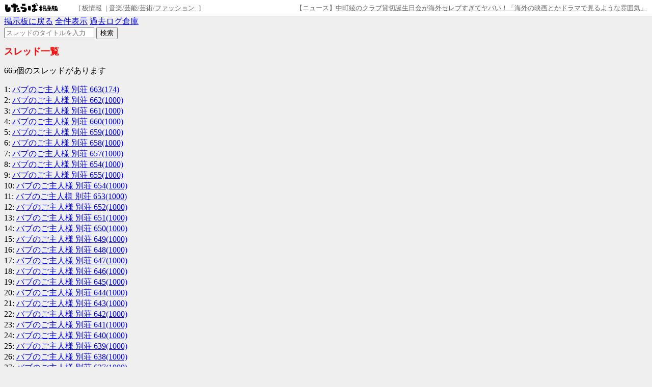

--- FILE ---
content_type: text/html; charset=UTF-8
request_url: https://jbbs.shitaraba.net/bbs/subject.cgi/music/25288/
body_size: 127227
content:
<!DOCTYPE html>

<html lang="ja">
  <head>
    <meta charset="UTF-8">
    <meta property="og:title" content="バブのご主人様 別荘 - したらば掲示板">
    <meta property="og:description" content="2ちゃんねる型“無料”レンタル掲示板なら「したらば掲示板」。カスタマイズしやすく多機能な、無料のBBSです。">
    <meta property="og:url" content="https://jbbs.shitaraba.net/bbs/subject.cgi/music/25288/">
    <meta property="og:type" content="website">
    <meta property="og:site_name" content="したらば掲示板">
    <meta property="og:image" content="https://parts.jbbs.shitaraba.net/img/ogp.png">
    <link rel="apple-touch-icon" href="https://parts.jbbs.shitaraba.net/img/favicons/apple-touch-icon.png">
    <link rel="icon" type="image/x-icon" href="https://parts.jbbs.shitaraba.net/favicon.ico">
    <link rel="shortcut icon" type="image/x-icon" href="https://parts.jbbs.shitaraba.net/favicon.ico">
    <link rel="canonical" href="https://jbbs.shitaraba.net/bbs/subject.cgi/music/25288/">
    <link rel="stylesheet" href="//parts.jbbs.shitaraba.net/css/site_header.css">
    <title>スレッド一覧 - バブのご主人様 別荘 - したらば掲示板</title>
    <style>
      body {
        background-color: #EFEFEF;
        color: #000000;
      }
      h1 {
        color: #FF0000;
        font-size: large;
      }
      a { color: #0000FF; }
      a:hover { color: #FF0000; }
      a:visited { color: #660099; }
    </style>
    <style>
      .thread-list { padding: 0; }
      .thread-list li { list-style-position: inside; list-style:none; }
      .pc_res_image_lazy {
        width: 200px;
        max-width:200px;
      }
    </style>
  </head>
  <body>
<div class="site-header site-header-white">
  <a href="https://rentalbbs.shitaraba.com" target="_blank">
    <img class="shitaraba-site-header-logo" src="//parts.jbbs.shitaraba.net/img/cmn/logo_shitaraba.gif">
  </a>
  <ul class="site-header-navigation-links">[
    <li>
      <a rel="nofollow" href="https://jbbs.shitaraba.net/bbs/board_info.cgi/music/25288/">板情報</a>
    </li>|
    <li>
      <a rel="nofollow" href="https://rentalbbs.shitaraba.com/jbbs/search/ranking?category=music">音楽/芸能/芸術/ファッション</a>
    </li>
  ]
</ul>
  <div id="staff_info" class="site-header-announcement"><!-- announcement here --></div>
</div>
<script src="/js/staff_info.js?t=1624007708"></script>
    <header>
      <nav>
        <a rel="nofollow" href="https://jbbs.shitaraba.net/music/25288/">掲示板に戻る</a>
        <a rel="nofollow" href="https://jbbs.shitaraba.net/bbs/subject.cgi/music/25288/">全件表示</a>
        <a rel="nofollow" href="https://jbbs.shitaraba.net/bbs/storage.cgi/music/25288/">過去ログ倉庫</a>
      </nav>
      <form action="./" method="GET">
        <input type="text" name="q" placeholder="スレッドのタイトルを入力" value="">
        <input type="submit" value="検索">
      </form>
    </header>
    <h1>スレッド一覧</h1>
    <p>665個のスレッドがあります</p>
    <ul class="thread-list">
      <li>
        1:
        <a href="https://jbbs.shitaraba.net/bbs/read.cgi/music/25288/1768279585/l50">
          バブのご主人様 別荘 663(174)
        </a>
      </li>
      <li>
        2:
        <a href="https://jbbs.shitaraba.net/bbs/read.cgi/music/25288/1767190610/l50">
          バブのご主人様 別荘 662(1000)
        </a>
      </li>
      <li>
        3:
        <a href="https://jbbs.shitaraba.net/bbs/read.cgi/music/25288/1766549945/l50">
          バブのご主人様 別荘 661(1000)
        </a>
      </li>
      <li>
        4:
        <a href="https://jbbs.shitaraba.net/bbs/read.cgi/music/25288/1765371105/l50">
          バブのご主人様 別荘 660(1000)
        </a>
      </li>
      <li>
        5:
        <a href="https://jbbs.shitaraba.net/bbs/read.cgi/music/25288/1764735558/l50">
          バブのご主人様 別荘 659(1000)
        </a>
      </li>
      <li>
        6:
        <a href="https://jbbs.shitaraba.net/bbs/read.cgi/music/25288/1764078505/l50">
          バブのご主人様 別荘 658(1000)
        </a>
      </li>
      <li>
        7:
        <a href="https://jbbs.shitaraba.net/bbs/read.cgi/music/25288/1763280793/l50">
          バブのご主人様 別荘 657(1000)
        </a>
      </li>
      <li>
        8:
        <a href="https://jbbs.shitaraba.net/bbs/read.cgi/music/25288/1762263491/l50">
          バブのご主人様 別荘 654(1000)
        </a>
      </li>
      <li>
        9:
        <a href="https://jbbs.shitaraba.net/bbs/read.cgi/music/25288/1761317602/l50">
          バブのご主人様 別荘 655(1000)
        </a>
      </li>
      <li>
        10:
        <a href="https://jbbs.shitaraba.net/bbs/read.cgi/music/25288/1760261428/l50">
          バブのご主人様 別荘 654(1000)
        </a>
      </li>
      <li>
        11:
        <a href="https://jbbs.shitaraba.net/bbs/read.cgi/music/25288/1759472254/l50">
          バブのご主人様 別荘 653(1000)
        </a>
      </li>
      <li>
        12:
        <a href="https://jbbs.shitaraba.net/bbs/read.cgi/music/25288/1758443635/l50">
          バブのご主人様 別荘 652(1000)
        </a>
      </li>
      <li>
        13:
        <a href="https://jbbs.shitaraba.net/bbs/read.cgi/music/25288/1757767680/l50">
          バブのご主人様 別荘 651(1000)
        </a>
      </li>
      <li>
        14:
        <a href="https://jbbs.shitaraba.net/bbs/read.cgi/music/25288/1756795523/l50">
          バブのご主人様 別荘 650(1000)
        </a>
      </li>
      <li>
        15:
        <a href="https://jbbs.shitaraba.net/bbs/read.cgi/music/25288/1755749586/l50">
          バブのご主人様 別荘 649(1000)
        </a>
      </li>
      <li>
        16:
        <a href="https://jbbs.shitaraba.net/bbs/read.cgi/music/25288/1754577222/l50">
          バブのご主人様 別荘 648(1000)
        </a>
      </li>
      <li>
        17:
        <a href="https://jbbs.shitaraba.net/bbs/read.cgi/music/25288/1753788202/l50">
          バブのご主人様 別荘 647(1000)
        </a>
      </li>
      <li>
        18:
        <a href="https://jbbs.shitaraba.net/bbs/read.cgi/music/25288/1752980202/l50">
          バブのご主人様 別荘 646(1000)
        </a>
      </li>
      <li>
        19:
        <a href="https://jbbs.shitaraba.net/bbs/read.cgi/music/25288/1751948708/l50">
          バブのご主人様 別荘 645(1000)
        </a>
      </li>
      <li>
        20:
        <a href="https://jbbs.shitaraba.net/bbs/read.cgi/music/25288/1751093274/l50">
          バブのご主人様 別荘 644(1000)
        </a>
      </li>
      <li>
        21:
        <a href="https://jbbs.shitaraba.net/bbs/read.cgi/music/25288/1750133617/l50">
          バブのご主人様 別荘 643(1000)
        </a>
      </li>
      <li>
        22:
        <a href="https://jbbs.shitaraba.net/bbs/read.cgi/music/25288/1749354284/l50">
          バブのご主人様 別荘 642(1000)
        </a>
      </li>
      <li>
        23:
        <a href="https://jbbs.shitaraba.net/bbs/read.cgi/music/25288/1748060961/l50">
          バブのご主人様 別荘 641(1000)
        </a>
      </li>
      <li>
        24:
        <a href="https://jbbs.shitaraba.net/bbs/read.cgi/music/25288/1746615486/l50">
          バブのご主人様 別荘 640(1000)
        </a>
      </li>
      <li>
        25:
        <a href="https://jbbs.shitaraba.net/bbs/read.cgi/music/25288/1745246250/l50">
          バブのご主人様 別荘 639(1000)
        </a>
      </li>
      <li>
        26:
        <a href="https://jbbs.shitaraba.net/bbs/read.cgi/music/25288/1744208598/l50">
          バブのご主人様 別荘 638(1000)
        </a>
      </li>
      <li>
        27:
        <a href="https://jbbs.shitaraba.net/bbs/read.cgi/music/25288/1743306094/l50">
          バブのご主人様 別荘 637(1000)
        </a>
      </li>
      <li>
        28:
        <a href="https://jbbs.shitaraba.net/bbs/read.cgi/music/25288/1742704165/l50">
          バブのご主人様 別荘 636(1000)
        </a>
      </li>
      <li>
        29:
        <a href="https://jbbs.shitaraba.net/bbs/read.cgi/music/25288/1741665664/l50">
          バブのご主人様 別荘 635(1000)
        </a>
      </li>
      <li>
        30:
        <a href="https://jbbs.shitaraba.net/bbs/read.cgi/music/25288/1740715466/l50">
          バブのご主人様 別荘 634(1000)
        </a>
      </li>
      <li>
        31:
        <a href="https://jbbs.shitaraba.net/bbs/read.cgi/music/25288/1739886971/l50">
          バブのご主人様 別荘 633(1000)
        </a>
      </li>
      <li>
        32:
        <a href="https://jbbs.shitaraba.net/bbs/read.cgi/music/25288/1738807987/l50">
          バブのご主人様 別荘 624(1000)
        </a>
      </li>
      <li>
        33:
        <a href="https://jbbs.shitaraba.net/bbs/read.cgi/music/25288/1737965640/l50">
          バブのご主人様 別荘 631(1000)
        </a>
      </li>
      <li>
        34:
        <a href="https://jbbs.shitaraba.net/bbs/read.cgi/music/25288/1737269010/l50">
          バブのご主人様 別荘 630(1000)
        </a>
      </li>
      <li>
        35:
        <a href="https://jbbs.shitaraba.net/bbs/read.cgi/music/25288/1736432732/l50">
          バブのご主人様 別荘 629(1000)
        </a>
      </li>
      <li>
        36:
        <a href="https://jbbs.shitaraba.net/bbs/read.cgi/music/25288/1735866478/l50">
          バブのご主人様 別荘 628(1000)
        </a>
      </li>
      <li>
        37:
        <a href="https://jbbs.shitaraba.net/bbs/read.cgi/music/25288/1735648008/l50">
          バブのご主人様 別荘 627(1000)
        </a>
      </li>
      <li>
        38:
        <a href="https://jbbs.shitaraba.net/bbs/read.cgi/music/25288/1735369942/l50">
          バブのご主人様 別荘 626(1000)
        </a>
      </li>
      <li>
        39:
        <a href="https://jbbs.shitaraba.net/bbs/read.cgi/music/25288/1734701597/l50">
          バブのご主人様 別荘 625(1000)
        </a>
      </li>
      <li>
        40:
        <a href="https://jbbs.shitaraba.net/bbs/read.cgi/music/25288/1733902943/l50">
          バブのご主人様 別荘 624(1000)
        </a>
      </li>
      <li>
        41:
        <a href="https://jbbs.shitaraba.net/bbs/read.cgi/music/25288/1733029666/l50">
          バブのご主人様 別荘 623(1000)
        </a>
      </li>
      <li>
        42:
        <a href="https://jbbs.shitaraba.net/bbs/read.cgi/music/25288/1732275209/l50">
          バブのご主人様 別荘 622(1000)
        </a>
      </li>
      <li>
        43:
        <a href="https://jbbs.shitaraba.net/bbs/read.cgi/music/25288/1731758736/l50">
          バブのご主人様 別荘 621(1000)
        </a>
      </li>
      <li>
        44:
        <a href="https://jbbs.shitaraba.net/bbs/read.cgi/music/25288/1730851943/l50">
          バブのご主人様 別荘 620(1000)
        </a>
      </li>
      <li>
        45:
        <a href="https://jbbs.shitaraba.net/bbs/read.cgi/music/25288/1730022696/l50">
          バブのご主人様 別荘 619(1000)
        </a>
      </li>
      <li>
        46:
        <a href="https://jbbs.shitaraba.net/bbs/read.cgi/music/25288/1729137387/l50">
          バブのご主人様 別荘 618(1000)
        </a>
      </li>
      <li>
        47:
        <a href="https://jbbs.shitaraba.net/bbs/read.cgi/music/25288/1728092403/l50">
          バブのご主人様 別荘 617(1000)
        </a>
      </li>
      <li>
        48:
        <a href="https://jbbs.shitaraba.net/bbs/read.cgi/music/25288/1727326349/l50">
          バブのご主人様 別荘 616(1000)
        </a>
      </li>
      <li>
        49:
        <a href="https://jbbs.shitaraba.net/bbs/read.cgi/music/25288/1726734041/l50">
          バブのご主人様 別荘 615(1000)
        </a>
      </li>
      <li>
        50:
        <a href="https://jbbs.shitaraba.net/bbs/read.cgi/music/25288/1726027590/l50">
          バブのご主人様 別荘 614(1000)
        </a>
      </li>
      <li>
        51:
        <a href="https://jbbs.shitaraba.net/bbs/read.cgi/music/25288/1725168586/l50">
          バブのご主人様 別荘 613(1000)
        </a>
      </li>
      <li>
        52:
        <a href="https://jbbs.shitaraba.net/bbs/read.cgi/music/25288/1724482046/l50">
          バブのご主人様 別荘 612(1000)
        </a>
      </li>
      <li>
        53:
        <a href="https://jbbs.shitaraba.net/bbs/read.cgi/music/25288/1723866400/l50">
          バブのご主人様 別荘 611(1000)
        </a>
      </li>
      <li>
        54:
        <a href="https://jbbs.shitaraba.net/bbs/read.cgi/music/25288/1723462867/l50">
          バブのご主人様 別荘 610(1000)
        </a>
      </li>
      <li>
        55:
        <a href="https://jbbs.shitaraba.net/bbs/read.cgi/music/25288/1723212762/l50">
          バブのご主人様 別荘 609(1000)
        </a>
      </li>
      <li>
        56:
        <a href="https://jbbs.shitaraba.net/bbs/read.cgi/music/25288/1722772489/l50">
          バブのご主人様 別荘 608(1000)
        </a>
      </li>
      <li>
        57:
        <a href="https://jbbs.shitaraba.net/bbs/read.cgi/music/25288/1722414131/l50">
          バブのご主人様 別荘 607(1000)
        </a>
      </li>
      <li>
        58:
        <a href="https://jbbs.shitaraba.net/bbs/read.cgi/music/25288/1722061970/l50">
          バブのご主人様 別荘 606(1000)
        </a>
      </li>
      <li>
        59:
        <a href="https://jbbs.shitaraba.net/bbs/read.cgi/music/25288/1721697503/l50">
          バブのご主人様 別荘 605(1000)
        </a>
      </li>
      <li>
        60:
        <a href="https://jbbs.shitaraba.net/bbs/read.cgi/music/25288/1721186187/l50">
          バブのご主人様 別荘 604(1000)
        </a>
      </li>
      <li>
        61:
        <a href="https://jbbs.shitaraba.net/bbs/read.cgi/music/25288/1720584727/l50">
          バブのご主人様 別荘 603(1000)
        </a>
      </li>
      <li>
        62:
        <a href="https://jbbs.shitaraba.net/bbs/read.cgi/music/25288/1720016040/l50">
          バブのご主人様 別荘 602(1000)
        </a>
      </li>
      <li>
        63:
        <a href="https://jbbs.shitaraba.net/bbs/read.cgi/music/25288/1719555303/l50">
          バブのご主人様 別荘 601(1000)
        </a>
      </li>
      <li>
        64:
        <a href="https://jbbs.shitaraba.net/bbs/read.cgi/music/25288/1718890091/l50">
          バブのご主人様 別荘600(1000)
        </a>
      </li>
      <li>
        65:
        <a href="https://jbbs.shitaraba.net/bbs/read.cgi/music/25288/1718369260/l50">
          バブのご主人様 別荘599(1000)
        </a>
      </li>
      <li>
        66:
        <a href="https://jbbs.shitaraba.net/bbs/read.cgi/music/25288/1717852794/l50">
          バブのご主人様 別荘598(1000)
        </a>
      </li>
      <li>
        67:
        <a href="https://jbbs.shitaraba.net/bbs/read.cgi/music/25288/1717371693/l50">
          バブのご主人様 別荘597(1000)
        </a>
      </li>
      <li>
        68:
        <a href="https://jbbs.shitaraba.net/bbs/read.cgi/music/25288/1716878260/l50">
          バブのご主人様 別荘595(1000)
        </a>
      </li>
      <li>
        69:
        <a href="https://jbbs.shitaraba.net/bbs/read.cgi/music/25288/1716292296/l50">
          バブのご主人様 別荘 595(1000)
        </a>
      </li>
      <li>
        70:
        <a href="https://jbbs.shitaraba.net/bbs/read.cgi/music/25288/1715730430/l50">
          バブのご主人様 別荘 594(1000)
        </a>
      </li>
      <li>
        71:
        <a href="https://jbbs.shitaraba.net/bbs/read.cgi/music/25288/1715168435/l50">
          バブのご主人様 別荘 593(1000)
        </a>
      </li>
      <li>
        72:
        <a href="https://jbbs.shitaraba.net/bbs/read.cgi/music/25288/1714789051/l50">
          バブのご主人様 別荘 592(1000)
        </a>
      </li>
      <li>
        73:
        <a href="https://jbbs.shitaraba.net/bbs/read.cgi/music/25288/1714223742/l50">
          バブのご主人様 別荘 591(1000)
        </a>
      </li>
      <li>
        74:
        <a href="https://jbbs.shitaraba.net/bbs/read.cgi/music/25288/1713589822/l50">
          バブのご主人様 別荘 590(1000)
        </a>
      </li>
      <li>
        75:
        <a href="https://jbbs.shitaraba.net/bbs/read.cgi/music/25288/1712977209/l50">
          バブのご主人様 別荘 589(1000)
        </a>
      </li>
      <li>
        76:
        <a href="https://jbbs.shitaraba.net/bbs/read.cgi/music/25288/1712489426/l50">
          バブのご主人様 別荘 588(1000)
        </a>
      </li>
      <li>
        77:
        <a href="https://jbbs.shitaraba.net/bbs/read.cgi/music/25288/1711876897/l50">
          バブのご主人様 別荘 587(1000)
        </a>
      </li>
      <li>
        78:
        <a href="https://jbbs.shitaraba.net/bbs/read.cgi/music/25288/1711439964/l50">
          バブのご主人様 別荘 586(1000)
        </a>
      </li>
      <li>
        79:
        <a href="https://jbbs.shitaraba.net/bbs/read.cgi/music/25288/1711026576/l50">
          バブのご主人様 別荘 585(1000)
        </a>
      </li>
      <li>
        80:
        <a href="https://jbbs.shitaraba.net/bbs/read.cgi/music/25288/1710590416/l50">
          バブのご主人様 別荘 584(1000)
        </a>
      </li>
      <li>
        81:
        <a href="https://jbbs.shitaraba.net/bbs/read.cgi/music/25288/1710034903/l50">
          バブのご主人様 別荘 583(1000)
        </a>
      </li>
      <li>
        82:
        <a href="https://jbbs.shitaraba.net/bbs/read.cgi/music/25288/1709549382/l50">
          バブのご主人様 別荘 582(1000)
        </a>
      </li>
      <li>
        83:
        <a href="https://jbbs.shitaraba.net/bbs/read.cgi/music/25288/1708862497/l50">
          バブのご主人様 別荘 581(1000)
        </a>
      </li>
      <li>
        84:
        <a href="https://jbbs.shitaraba.net/bbs/read.cgi/music/25288/1708429660/l50">
          バブのご主人様 別荘 580(1000)
        </a>
      </li>
      <li>
        85:
        <a href="https://jbbs.shitaraba.net/bbs/read.cgi/music/25288/1707908940/l50">
          バブのご主人様 別荘 579(1000)
        </a>
      </li>
      <li>
        86:
        <a href="https://jbbs.shitaraba.net/bbs/read.cgi/music/25288/1707144270/l50">
          バブのご主人様 別荘 578(1000)
        </a>
      </li>
      <li>
        87:
        <a href="https://jbbs.shitaraba.net/bbs/read.cgi/music/25288/1706534483/l50">
          バブのご主人様 別荘 577(1000)
        </a>
      </li>
      <li>
        88:
        <a href="https://jbbs.shitaraba.net/bbs/read.cgi/music/25288/1706106961/l50">
          バブのご主人様 別荘 576(1000)
        </a>
      </li>
      <li>
        89:
        <a href="https://jbbs.shitaraba.net/bbs/read.cgi/music/25288/1705729247/l50">
          バブのご主人様 別荘 575(1000)
        </a>
      </li>
      <li>
        90:
        <a href="https://jbbs.shitaraba.net/bbs/read.cgi/music/25288/1705233096/l50">
          バブのご主人様 別荘 574(1000)
        </a>
      </li>
      <li>
        91:
        <a href="https://jbbs.shitaraba.net/bbs/read.cgi/music/25288/1704895171/l50">
          バブのご主人様 別荘 573(1000)
        </a>
      </li>
      <li>
        92:
        <a href="https://jbbs.shitaraba.net/bbs/read.cgi/music/25288/1704513611/l50">
          バブのご主人様 別荘 572(1000)
        </a>
      </li>
      <li>
        93:
        <a href="https://jbbs.shitaraba.net/bbs/read.cgi/music/25288/1704187839/l50">
          バブのご主人様 別荘 571(1000)
        </a>
      </li>
      <li>
        94:
        <a href="https://jbbs.shitaraba.net/bbs/read.cgi/music/25288/1703983675/l50">
          バブのご主人様 別荘 570(1000)
        </a>
      </li>
      <li>
        95:
        <a href="https://jbbs.shitaraba.net/bbs/read.cgi/music/25288/1703475403/l50">
          バブのご主人様 別荘 569(1000)
        </a>
      </li>
      <li>
        96:
        <a href="https://jbbs.shitaraba.net/bbs/read.cgi/music/25288/1703080930/l50">
          バブのご主人様 別荘 568(1000)
        </a>
      </li>
      <li>
        97:
        <a href="https://jbbs.shitaraba.net/bbs/read.cgi/music/25288/1702420250/l50">
          バブのご主人様 別荘 567(1000)
        </a>
      </li>
      <li>
        98:
        <a href="https://jbbs.shitaraba.net/bbs/read.cgi/music/25288/1701819711/l50">
          バブのご主人様 別荘 566(1000)
        </a>
      </li>
      <li>
        99:
        <a href="https://jbbs.shitaraba.net/bbs/read.cgi/music/25288/1701339224/l50">
          バブのご主人様 別荘 565(1000)
        </a>
      </li>
      <li>
        100:
        <a href="https://jbbs.shitaraba.net/bbs/read.cgi/music/25288/1700910013/l50">
          バブのご主人様 別荘 564(1000)
        </a>
      </li>
      <li>
        101:
        <a href="https://jbbs.shitaraba.net/bbs/read.cgi/music/25288/1700610618/l50">
          バブのご主人様 別荘 563(1000)
        </a>
      </li>
      <li>
        102:
        <a href="https://jbbs.shitaraba.net/bbs/read.cgi/music/25288/1700173794/l50">
          バブのご主人様 別荘 562(1000)
        </a>
      </li>
      <li>
        103:
        <a href="https://jbbs.shitaraba.net/bbs/read.cgi/music/25288/1699769130/l50">
          バブのご主人様 別荘 561(1000)
        </a>
      </li>
      <li>
        104:
        <a href="https://jbbs.shitaraba.net/bbs/read.cgi/music/25288/1699341817/l50">
          バブのご主人様 別荘 560(1000)
        </a>
      </li>
      <li>
        105:
        <a href="https://jbbs.shitaraba.net/bbs/read.cgi/music/25288/1698990156/l50">
          バブのご主人様 別荘 559(1000)
        </a>
      </li>
      <li>
        106:
        <a href="https://jbbs.shitaraba.net/bbs/read.cgi/music/25288/1698581582/l50">
          バブのご主人様 別荘 558(1000)
        </a>
      </li>
      <li>
        107:
        <a href="https://jbbs.shitaraba.net/bbs/read.cgi/music/25288/1698237005/l50">
          バブのご主人様 別荘 557(1000)
        </a>
      </li>
      <li>
        108:
        <a href="https://jbbs.shitaraba.net/bbs/read.cgi/music/25288/1697818694/l50">
          バブのご主人様 別荘 556(1000)
        </a>
      </li>
      <li>
        109:
        <a href="https://jbbs.shitaraba.net/bbs/read.cgi/music/25288/1697337011/l50">
          バブのご主人様 別荘 555(1000)
        </a>
      </li>
      <li>
        110:
        <a href="https://jbbs.shitaraba.net/bbs/read.cgi/music/25288/1696769154/l50">
          バブのご主人様 別荘 554(1000)
        </a>
      </li>
      <li>
        111:
        <a href="https://jbbs.shitaraba.net/bbs/read.cgi/music/25288/1696355221/l50">
          バブのご主人様 別荘 553(1000)
        </a>
      </li>
      <li>
        112:
        <a href="https://jbbs.shitaraba.net/bbs/read.cgi/music/25288/1695992164/l50">
          バブのご主人様 別荘 552(1000)
        </a>
      </li>
      <li>
        113:
        <a href="https://jbbs.shitaraba.net/bbs/read.cgi/music/25288/1695520773/l50">
          バブのご主人様 別荘 551(1000)
        </a>
      </li>
      <li>
        114:
        <a href="https://jbbs.shitaraba.net/bbs/read.cgi/music/25288/1695354009/l50">
          バブのご主人様 別荘 550(1000)
        </a>
      </li>
      <li>
        115:
        <a href="https://jbbs.shitaraba.net/bbs/read.cgi/music/25288/1695090625/l50">
          バブのご主人様 別荘 549(1000)
        </a>
      </li>
      <li>
        116:
        <a href="https://jbbs.shitaraba.net/bbs/read.cgi/music/25288/1694849486/l50">
          バブのご主人様 別荘 548(1000)
        </a>
      </li>
      <li>
        117:
        <a href="https://jbbs.shitaraba.net/bbs/read.cgi/music/25288/1694323039/l50">
          バブのご主人様 別荘 547(1000)
        </a>
      </li>
      <li>
        118:
        <a href="https://jbbs.shitaraba.net/bbs/read.cgi/music/25288/1694008071/l50">
          バブのご主人様 別荘 546(1000)
        </a>
      </li>
      <li>
        119:
        <a href="https://jbbs.shitaraba.net/bbs/read.cgi/music/25288/1693588857/l50">
          バブのご主人様 別荘 545(1000)
        </a>
      </li>
      <li>
        120:
        <a href="https://jbbs.shitaraba.net/bbs/read.cgi/music/25288/1693009399/l50">
          バブのご主人様 別荘 544(1000)
        </a>
      </li>
      <li>
        121:
        <a href="https://jbbs.shitaraba.net/bbs/read.cgi/music/25288/1692541815/l50">
          バブのご主人様 別荘 543(1000)
        </a>
      </li>
      <li>
        122:
        <a href="https://jbbs.shitaraba.net/bbs/read.cgi/music/25288/1692361376/l50">
          バブのご主人様 別荘 542(1000)
        </a>
      </li>
      <li>
        123:
        <a href="https://jbbs.shitaraba.net/bbs/read.cgi/music/25288/1692011112/l50">
          バブのご主人様 別荘 541(1000)
        </a>
      </li>
      <li>
        124:
        <a href="https://jbbs.shitaraba.net/bbs/read.cgi/music/25288/1691826139/l50">
          バブのご主人様 別荘 540(1000)
        </a>
      </li>
      <li>
        125:
        <a href="https://jbbs.shitaraba.net/bbs/read.cgi/music/25288/1691540091/l50">
          バブのご主人様 別荘 539(1000)
        </a>
      </li>
      <li>
        126:
        <a href="https://jbbs.shitaraba.net/bbs/read.cgi/music/25288/1691277114/l50">
          バブのご主人様 別荘 538(1000)
        </a>
      </li>
      <li>
        127:
        <a href="https://jbbs.shitaraba.net/bbs/read.cgi/music/25288/1690971715/l50">
          バブのご主人様 別荘 537(1000)
        </a>
      </li>
      <li>
        128:
        <a href="https://jbbs.shitaraba.net/bbs/read.cgi/music/25288/1690642729/l50">
          バブのご主人様 別荘 536(1000)
        </a>
      </li>
      <li>
        129:
        <a href="https://jbbs.shitaraba.net/bbs/read.cgi/music/25288/1690461946/l50">
          バブのご主人様 別荘 535(1000)
        </a>
      </li>
      <li>
        130:
        <a href="https://jbbs.shitaraba.net/bbs/read.cgi/music/25288/1690155551/l50">
          バブのご主人様 別荘 534(1000)
        </a>
      </li>
      <li>
        131:
        <a href="https://jbbs.shitaraba.net/bbs/read.cgi/music/25288/1689944130/l50">
          バブのご主人様 別荘 533(1000)
        </a>
      </li>
      <li>
        132:
        <a href="https://jbbs.shitaraba.net/bbs/read.cgi/music/25288/1689603904/l50">
          バブのご主人様 別荘 532(1000)
        </a>
      </li>
      <li>
        133:
        <a href="https://jbbs.shitaraba.net/bbs/read.cgi/music/25288/1689409003/l50">
          バブのご主人様 別荘 531(1000)
        </a>
      </li>
      <li>
        134:
        <a href="https://jbbs.shitaraba.net/bbs/read.cgi/music/25288/1689143570/l50">
          バブのご主人様 別荘 530(1000)
        </a>
      </li>
      <li>
        135:
        <a href="https://jbbs.shitaraba.net/bbs/read.cgi/music/25288/1688874201/l50">
          バブのご主人様 別荘 529(1000)
        </a>
      </li>
      <li>
        136:
        <a href="https://jbbs.shitaraba.net/bbs/read.cgi/music/25288/1688641961/l50">
          バブのご主人様 別荘 528(1000)
        </a>
      </li>
      <li>
        137:
        <a href="https://jbbs.shitaraba.net/bbs/read.cgi/music/25288/1688389658/l50">
          バブのご主人様 別荘 527(1000)
        </a>
      </li>
      <li>
        138:
        <a href="https://jbbs.shitaraba.net/bbs/read.cgi/music/25288/1688119644/l50">
          バブのご主人様 別荘 526(1000)
        </a>
      </li>
      <li>
        139:
        <a href="https://jbbs.shitaraba.net/bbs/read.cgi/music/25288/1687694540/l50">
          バブのご主人様 別荘 525(1000)
        </a>
      </li>
      <li>
        140:
        <a href="https://jbbs.shitaraba.net/bbs/read.cgi/music/25288/1687442230/l50">
          バブのご主人様 別荘 524(1000)
        </a>
      </li>
      <li>
        141:
        <a href="https://jbbs.shitaraba.net/bbs/read.cgi/music/25288/1687068998/l50">
          バブのご主人様 別荘 523(1000)
        </a>
      </li>
      <li>
        142:
        <a href="https://jbbs.shitaraba.net/bbs/read.cgi/music/25288/1686750185/l50">
          バブのご主人様 別荘 522(1000)
        </a>
      </li>
      <li>
        143:
        <a href="https://jbbs.shitaraba.net/bbs/read.cgi/music/25288/1686453640/l50">
          バブのご主人様 別荘 521(1000)
        </a>
      </li>
      <li>
        144:
        <a href="https://jbbs.shitaraba.net/bbs/read.cgi/music/25288/1686196715/l50">
          バブのご主人様 別荘 520(1000)
        </a>
      </li>
      <li>
        145:
        <a href="https://jbbs.shitaraba.net/bbs/read.cgi/music/25288/1685860536/l50">
          バブのご主人様 別荘 519(1000)
        </a>
      </li>
      <li>
        146:
        <a href="https://jbbs.shitaraba.net/bbs/read.cgi/music/25288/1685544882/l50">
          バブのご主人様 別荘 518(1000)
        </a>
      </li>
      <li>
        147:
        <a href="https://jbbs.shitaraba.net/bbs/read.cgi/music/25288/1685266111/l50">
          バブのご主人様　別荘　517(1000)
        </a>
      </li>
      <li>
        148:
        <a href="https://jbbs.shitaraba.net/bbs/read.cgi/music/25288/1685079204/l50">
          バブのご主人様 別荘 516(1000)
        </a>
      </li>
      <li>
        149:
        <a href="https://jbbs.shitaraba.net/bbs/read.cgi/music/25288/1684751242/l50">
          バブのご主人様 別荘 515(1000)
        </a>
      </li>
      <li>
        150:
        <a href="https://jbbs.shitaraba.net/bbs/read.cgi/music/25288/1684479545/l50">
          バブのご主人様 別荘 514(1000)
        </a>
      </li>
      <li>
        151:
        <a href="https://jbbs.shitaraba.net/bbs/read.cgi/music/25288/1683985491/l50">
          バブのご主人様 別荘 513(1000)
        </a>
      </li>
      <li>
        152:
        <a href="https://jbbs.shitaraba.net/bbs/read.cgi/music/25288/1683454760/l50">
          バブのご主人様 別荘 512(1000)
        </a>
      </li>
      <li>
        153:
        <a href="https://jbbs.shitaraba.net/bbs/read.cgi/music/25288/1682950285/l50">
          バブのご主人様 別荘 511(1000)
        </a>
      </li>
      <li>
        154:
        <a href="https://jbbs.shitaraba.net/bbs/read.cgi/music/25288/1682258295/l50">
          バブのご主人様 別荘 510(1000)
        </a>
      </li>
      <li>
        155:
        <a href="https://jbbs.shitaraba.net/bbs/read.cgi/music/25288/1681777047/l50">
          バブのご主人様 別荘 509(1000)
        </a>
      </li>
      <li>
        156:
        <a href="https://jbbs.shitaraba.net/bbs/read.cgi/music/25288/1681084137/l50">
          バブのご主人様 別荘 508(1000)
        </a>
      </li>
      <li>
        157:
        <a href="https://jbbs.shitaraba.net/bbs/read.cgi/music/25288/1680333372/l50">
          バブのご主人様 別荘 507(1000)
        </a>
      </li>
      <li>
        158:
        <a href="https://jbbs.shitaraba.net/bbs/read.cgi/music/25288/1679751619/l50">
          バブのご主人様 別荘 506(1000)
        </a>
      </li>
      <li>
        159:
        <a href="https://jbbs.shitaraba.net/bbs/read.cgi/music/25288/1679380214/l50">
          バブのご主人様 別荘 505(1000)
        </a>
      </li>
      <li>
        160:
        <a href="https://jbbs.shitaraba.net/bbs/read.cgi/music/25288/1678963508/l50">
          バブのご主人様 別荘 504(1000)
        </a>
      </li>
      <li>
        161:
        <a href="https://jbbs.shitaraba.net/bbs/read.cgi/music/25288/1678511891/l50">
          バブのご主人様 別荘 503(1000)
        </a>
      </li>
      <li>
        162:
        <a href="https://jbbs.shitaraba.net/bbs/read.cgi/music/25288/1678183318/l50">
          バブのご主人様 別荘 502(1000)
        </a>
      </li>
      <li>
        163:
        <a href="https://jbbs.shitaraba.net/bbs/read.cgi/music/25288/1677451008/l50">
          バブのご主人様 別荘 501(1000)
        </a>
      </li>
      <li>
        164:
        <a href="https://jbbs.shitaraba.net/bbs/read.cgi/music/25288/1676770696/l50">
          バブのご主人様 別荘 500(1000)
        </a>
      </li>
      <li>
        165:
        <a href="https://jbbs.shitaraba.net/bbs/read.cgi/music/25288/1676177761/l50">
          バブのご主人様 別荘 499(1000)
        </a>
      </li>
      <li>
        166:
        <a href="https://jbbs.shitaraba.net/bbs/read.cgi/music/25288/1675833911/l50">
          バブのご主人様 別荘 498(1000)
        </a>
      </li>
      <li>
        167:
        <a href="https://jbbs.shitaraba.net/bbs/read.cgi/music/25288/1675426249/l50">
          バブのご主人様 別荘 497(1000)
        </a>
      </li>
      <li>
        168:
        <a href="https://jbbs.shitaraba.net/bbs/read.cgi/music/25288/1675202540/l50">
          バブのご主人様 別荘 496(1000)
        </a>
      </li>
      <li>
        169:
        <a href="https://jbbs.shitaraba.net/bbs/read.cgi/music/25288/1674832849/l50">
          バブのご主人様 別荘 495(1000)
        </a>
      </li>
      <li>
        170:
        <a href="https://jbbs.shitaraba.net/bbs/read.cgi/music/25288/1674530855/l50">
          バブのご主人様　別荘　494(1000)
        </a>
      </li>
      <li>
        171:
        <a href="https://jbbs.shitaraba.net/bbs/read.cgi/music/25288/1674208253/l50">
          バブのご主人様 別荘 493(1000)
        </a>
      </li>
      <li>
        172:
        <a href="https://jbbs.shitaraba.net/bbs/read.cgi/music/25288/1673862730/l50">
          バブのご主人様 別荘 492(1000)
        </a>
      </li>
      <li>
        173:
        <a href="https://jbbs.shitaraba.net/bbs/read.cgi/music/25288/1673443613/l50">
          バブのご主人様 別荘 491(1000)
        </a>
      </li>
      <li>
        174:
        <a href="https://jbbs.shitaraba.net/bbs/read.cgi/music/25288/1673173028/l50">
          バブのご主人様 別荘 490(1000)
        </a>
      </li>
      <li>
        175:
        <a href="https://jbbs.shitaraba.net/bbs/read.cgi/music/25288/1672731828/l50">
          バブのご主人様 別荘 489(1000)
        </a>
      </li>
      <li>
        176:
        <a href="https://jbbs.shitaraba.net/bbs/read.cgi/music/25288/1672554272/l50">
          バブのご主人様 別荘 488(1000)
        </a>
      </li>
      <li>
        177:
        <a href="https://jbbs.shitaraba.net/bbs/read.cgi/music/25288/1672456447/l50">
          バブのご主人様 別荘 487(1000)
        </a>
      </li>
      <li>
        178:
        <a href="https://jbbs.shitaraba.net/bbs/read.cgi/music/25288/1672273345/l50">
          バブのご主人様 別荘 486(1000)
        </a>
      </li>
      <li>
        179:
        <a href="https://jbbs.shitaraba.net/bbs/read.cgi/music/25288/1671965235/l50">
          バブのご主人様 別荘 485(1000)
        </a>
      </li>
      <li>
        180:
        <a href="https://jbbs.shitaraba.net/bbs/read.cgi/music/25288/1671675598/l50">
          バブのご主人様 別荘 484(1000)
        </a>
      </li>
      <li>
        181:
        <a href="https://jbbs.shitaraba.net/bbs/read.cgi/music/25288/1671334185/l50">
          バブのご主人様 別荘 483(1000)
        </a>
      </li>
      <li>
        182:
        <a href="https://jbbs.shitaraba.net/bbs/read.cgi/music/25288/1670850393/l50">
          バブのご主人様 別荘 482(1000)
        </a>
      </li>
      <li>
        183:
        <a href="https://jbbs.shitaraba.net/bbs/read.cgi/music/25288/1670480272/l50">
          バブのご主人様 別荘 481(1000)
        </a>
      </li>
      <li>
        184:
        <a href="https://jbbs.shitaraba.net/bbs/read.cgi/music/25288/1670140704/l50">
          バブのご主人様 別荘 480(1000)
        </a>
      </li>
      <li>
        185:
        <a href="https://jbbs.shitaraba.net/bbs/read.cgi/music/25288/1669641864/l50">
          バブのご主人様 別荘 479(1000)
        </a>
      </li>
      <li>
        186:
        <a href="https://jbbs.shitaraba.net/bbs/read.cgi/music/25288/1669375539/l50">
          バブのご主人様 別荘 478(1000)
        </a>
      </li>
      <li>
        187:
        <a href="https://jbbs.shitaraba.net/bbs/read.cgi/music/25288/1668908713/l50">
          バブのご主人様 別荘 477(1000)
        </a>
      </li>
      <li>
        188:
        <a href="https://jbbs.shitaraba.net/bbs/read.cgi/music/25288/1668475516/l50">
          バブのご主人様 別荘 476(1000)
        </a>
      </li>
      <li>
        189:
        <a href="https://jbbs.shitaraba.net/bbs/read.cgi/music/25288/1668036632/l50">
          バブのご主人様 別荘 475(1000)
        </a>
      </li>
      <li>
        190:
        <a href="https://jbbs.shitaraba.net/bbs/read.cgi/music/25288/1667618997/l50">
          バブのご主人様 別荘 474(1000)
        </a>
      </li>
      <li>
        191:
        <a href="https://jbbs.shitaraba.net/bbs/read.cgi/music/25288/1667237976/l50">
          バブのご主人様 別荘 473(1000)
        </a>
      </li>
      <li>
        192:
        <a href="https://jbbs.shitaraba.net/bbs/read.cgi/music/25288/1666737294/l50">
          バブのご主人様 別荘 472(1000)
        </a>
      </li>
      <li>
        193:
        <a href="https://jbbs.shitaraba.net/bbs/read.cgi/music/25288/1666100943/l50">
          バブのご主人様 別荘 471(1000)
        </a>
      </li>
      <li>
        194:
        <a href="https://jbbs.shitaraba.net/bbs/read.cgi/music/25288/1665720007/l50">
          バブのご主人様 別荘 470(1000)
        </a>
      </li>
      <li>
        195:
        <a href="https://jbbs.shitaraba.net/bbs/read.cgi/music/25288/1665310083/l50">
          バブのご主人様 別荘 469(1000)
        </a>
      </li>
      <li>
        196:
        <a href="https://jbbs.shitaraba.net/bbs/read.cgi/music/25288/1664805608/l50">
          バブのご主人様 別荘 468(1000)
        </a>
      </li>
      <li>
        197:
        <a href="https://jbbs.shitaraba.net/bbs/read.cgi/music/25288/1664429145/l50">
          バブのご主人様 別荘 467(1000)
        </a>
      </li>
      <li>
        198:
        <a href="https://jbbs.shitaraba.net/bbs/read.cgi/music/25288/1664028948/l50">
          バブのご主人様 別荘 466(1000)
        </a>
      </li>
      <li>
        199:
        <a href="https://jbbs.shitaraba.net/bbs/read.cgi/music/25288/1663582448/l50">
          バブのご主人様 別荘 465(1000)
        </a>
      </li>
      <li>
        200:
        <a href="https://jbbs.shitaraba.net/bbs/read.cgi/music/25288/1663057622/l50">
          バブのご主人様 別荘 464(1000)
        </a>
      </li>
      <li>
        201:
        <a href="https://jbbs.shitaraba.net/bbs/read.cgi/music/25288/1662413656/l50">
          バブのご主人様 別荘 463(1000)
        </a>
      </li>
      <li>
        202:
        <a href="https://jbbs.shitaraba.net/bbs/read.cgi/music/25288/1661775957/l50">
          バブのご主人様 別荘 462(1000)
        </a>
      </li>
      <li>
        203:
        <a href="https://jbbs.shitaraba.net/bbs/read.cgi/music/25288/1661269738/l50">
          バブのご主人様 別荘 461(1000)
        </a>
      </li>
      <li>
        204:
        <a href="https://jbbs.shitaraba.net/bbs/read.cgi/music/25288/1660884997/l50">
          バブのご主人様 別荘 460(1000)
        </a>
      </li>
      <li>
        205:
        <a href="https://jbbs.shitaraba.net/bbs/read.cgi/music/25288/1660472213/l50">
          バブのご主人様 別荘 459(1000)
        </a>
      </li>
      <li>
        206:
        <a href="https://jbbs.shitaraba.net/bbs/read.cgi/music/25288/1660225003/l50">
          バブのご主人様 別荘 458(1000)
        </a>
      </li>
      <li>
        207:
        <a href="https://jbbs.shitaraba.net/bbs/read.cgi/music/25288/1659873992/l50">
          バブのご主人様 別荘 457(1000)
        </a>
      </li>
      <li>
        208:
        <a href="https://jbbs.shitaraba.net/bbs/read.cgi/music/25288/1659535637/l50">
          バブのご主人様 別荘 456(1000)
        </a>
      </li>
      <li>
        209:
        <a href="https://jbbs.shitaraba.net/bbs/read.cgi/music/25288/1659106256/l50">
          バブのご主人様 別荘 455(1000)
        </a>
      </li>
      <li>
        210:
        <a href="https://jbbs.shitaraba.net/bbs/read.cgi/music/25288/1658624353/l50">
          バブのご主人様 別荘 454(1000)
        </a>
      </li>
      <li>
        211:
        <a href="https://jbbs.shitaraba.net/bbs/read.cgi/music/25288/1658125531/l50">
          バブのご主人様 別荘 453(1000)
        </a>
      </li>
      <li>
        212:
        <a href="https://jbbs.shitaraba.net/bbs/read.cgi/music/25288/1657896178/l50">
          バブのご主人様 別荘 452(1000)
        </a>
      </li>
      <li>
        213:
        <a href="https://jbbs.shitaraba.net/bbs/read.cgi/music/25288/1657496298/l50">
          バブのご主人様 別荘 451(1000)
        </a>
      </li>
      <li>
        214:
        <a href="https://jbbs.shitaraba.net/bbs/read.cgi/music/25288/1657262680/l50">
          バブのご主人様 別荘 450(1000)
        </a>
      </li>
      <li>
        215:
        <a href="https://jbbs.shitaraba.net/bbs/read.cgi/music/25288/1656815348/l50">
          バブのご主人様 別荘 449(1000)
        </a>
      </li>
      <li>
        216:
        <a href="https://jbbs.shitaraba.net/bbs/read.cgi/music/25288/1656326698/l50">
          バブのご主人様 別荘 448(1000)
        </a>
      </li>
      <li>
        217:
        <a href="https://jbbs.shitaraba.net/bbs/read.cgi/music/25288/1655872642/l50">
          バブのご主人様 別荘 447(1000)
        </a>
      </li>
      <li>
        218:
        <a href="https://jbbs.shitaraba.net/bbs/read.cgi/music/25288/1655383062/l50">
          バブのご主人様 別荘 446(1000)
        </a>
      </li>
      <li>
        219:
        <a href="https://jbbs.shitaraba.net/bbs/read.cgi/music/25288/1654873817/l50">
          バブのご主人様 別荘 445(1000)
        </a>
      </li>
      <li>
        220:
        <a href="https://jbbs.shitaraba.net/bbs/read.cgi/music/25288/1654176499/l50">
          バブのご主人様 別荘 444(1000)
        </a>
      </li>
      <li>
        221:
        <a href="https://jbbs.shitaraba.net/bbs/read.cgi/music/25288/1653554205/l50">
          バブのご主人様 別荘 443(1000)
        </a>
      </li>
      <li>
        222:
        <a href="https://jbbs.shitaraba.net/bbs/read.cgi/music/25288/1653083202/l50">
          バブのご主人様 別荘 442(1000)
        </a>
      </li>
      <li>
        223:
        <a href="https://jbbs.shitaraba.net/bbs/read.cgi/music/25288/1652595395/l50">
          バブのご主人様 別荘 441(1000)
        </a>
      </li>
      <li>
        224:
        <a href="https://jbbs.shitaraba.net/bbs/read.cgi/music/25288/1652319107/l50">
          バブのご主人様 別荘 440(1000)
        </a>
      </li>
      <li>
        225:
        <a href="https://jbbs.shitaraba.net/bbs/read.cgi/music/25288/1651892439/l50">
          バブのご主人様 別荘 439(1000)
        </a>
      </li>
      <li>
        226:
        <a href="https://jbbs.shitaraba.net/bbs/read.cgi/music/25288/1651403079/l50">
          バブのご主人様 別荘 438(1000)
        </a>
      </li>
      <li>
        227:
        <a href="https://jbbs.shitaraba.net/bbs/read.cgi/music/25288/1650875873/l50">
          バブのご主人様 別荘 437(1000)
        </a>
      </li>
      <li>
        228:
        <a href="https://jbbs.shitaraba.net/bbs/read.cgi/music/25288/1650427735/l50">
          バブのご主人様 別荘 436(1000)
        </a>
      </li>
      <li>
        229:
        <a href="https://jbbs.shitaraba.net/bbs/read.cgi/music/25288/1649900169/l50">
          バブのご主人様 別荘 435(1000)
        </a>
      </li>
      <li>
        230:
        <a href="https://jbbs.shitaraba.net/bbs/read.cgi/music/25288/1649340274/l50">
          バブのご主人様 別荘 434(1000)
        </a>
      </li>
      <li>
        231:
        <a href="https://jbbs.shitaraba.net/bbs/read.cgi/music/25288/1648736514/l50">
          バブのご主人様 別荘 433(1000)
        </a>
      </li>
      <li>
        232:
        <a href="https://jbbs.shitaraba.net/bbs/read.cgi/music/25288/1648254029/l50">
          バブのご主人様 別荘 432(1000)
        </a>
      </li>
      <li>
        233:
        <a href="https://jbbs.shitaraba.net/bbs/read.cgi/music/25288/1647731740/l50">
          バブのご主人様 別荘 431(1000)
        </a>
      </li>
      <li>
        234:
        <a href="https://jbbs.shitaraba.net/bbs/read.cgi/music/25288/1647415204/l50">
          バブのご主人様 別荘 430(1000)
        </a>
      </li>
      <li>
        235:
        <a href="https://jbbs.shitaraba.net/bbs/read.cgi/music/25288/1647002187/l50">
          バブのご主人様 別荘 429(1000)
        </a>
      </li>
      <li>
        236:
        <a href="https://jbbs.shitaraba.net/bbs/read.cgi/music/25288/1646555172/l50">
          バブのご主人様 別荘 428(1000)
        </a>
      </li>
      <li>
        237:
        <a href="https://jbbs.shitaraba.net/bbs/read.cgi/music/25288/1646267407/l50">
          バブのご主人様 別荘 427(1000)
        </a>
      </li>
      <li>
        238:
        <a href="https://jbbs.shitaraba.net/bbs/read.cgi/music/25288/1645678249/l50">
          バブのご主人様 別荘 423(1000)
        </a>
      </li>
      <li>
        239:
        <a href="https://jbbs.shitaraba.net/bbs/read.cgi/music/25288/1645674023/l50">
          バブのご主人様　425(1000)
        </a>
      </li>
      <li>
        240:
        <a href="https://jbbs.shitaraba.net/bbs/read.cgi/music/25288/1645196280/l50">
          バブのご主人様 別荘 424(1000)
        </a>
      </li>
      <li>
        241:
        <a href="https://jbbs.shitaraba.net/bbs/read.cgi/music/25288/1644898388/l50">
          バブのご主人様 別荘 423(1000)
        </a>
      </li>
      <li>
        242:
        <a href="https://jbbs.shitaraba.net/bbs/read.cgi/music/25288/1644638762/l50">
          バブのご主人様 別荘 422(1000)
        </a>
      </li>
      <li>
        243:
        <a href="https://jbbs.shitaraba.net/bbs/read.cgi/music/25288/1644410405/l50">
          バブのご主人様 別荘 421(1000)
        </a>
      </li>
      <li>
        244:
        <a href="https://jbbs.shitaraba.net/bbs/read.cgi/music/25288/1644152197/l50">
          バブのご主人様 別荘 420(1000)
        </a>
      </li>
      <li>
        245:
        <a href="https://jbbs.shitaraba.net/bbs/read.cgi/music/25288/1643878427/l50">
          バブのご主人様 別荘 419(1000)
        </a>
      </li>
      <li>
        246:
        <a href="https://jbbs.shitaraba.net/bbs/read.cgi/music/25288/1643434137/l50">
          バブのご主人様 別荘 418(1000)
        </a>
      </li>
      <li>
        247:
        <a href="https://jbbs.shitaraba.net/bbs/read.cgi/music/25288/1642903794/l50">
          バブのご主人様 別荘 417(1000)
        </a>
      </li>
      <li>
        248:
        <a href="https://jbbs.shitaraba.net/bbs/read.cgi/music/25288/1642407108/l50">
          バブのご主人様 別荘 416(1000)
        </a>
      </li>
      <li>
        249:
        <a href="https://jbbs.shitaraba.net/bbs/read.cgi/music/25288/1642065225/l50">
          バブのご主人様 別荘 415(1000)
        </a>
      </li>
      <li>
        250:
        <a href="https://jbbs.shitaraba.net/bbs/read.cgi/music/25288/1641657975/l50">
          バブのご主人様 別荘 414(1000)
        </a>
      </li>
      <li>
        251:
        <a href="https://jbbs.shitaraba.net/bbs/read.cgi/music/25288/1641285170/l50">
          バブのご主人様 別荘 413(1000)
        </a>
      </li>
      <li>
        252:
        <a href="https://jbbs.shitaraba.net/bbs/read.cgi/music/25288/1640875775/l50">
          バブのご主人様 別荘 412(1000)
        </a>
      </li>
      <li>
        253:
        <a href="https://jbbs.shitaraba.net/bbs/read.cgi/music/25288/1640521181/l50">
          バブのご主人様 別荘 411(1000)
        </a>
      </li>
      <li>
        254:
        <a href="https://jbbs.shitaraba.net/bbs/read.cgi/music/25288/1640262631/l50">
          バブのご主人様 別荘 410(1000)
        </a>
      </li>
      <li>
        255:
        <a href="https://jbbs.shitaraba.net/bbs/read.cgi/music/25288/1639736304/l50">
          バブのご主人様 別荘 409(1000)
        </a>
      </li>
      <li>
        256:
        <a href="https://jbbs.shitaraba.net/bbs/read.cgi/music/25288/1639101739/l50">
          バブのご主人様 別荘 408(1000)
        </a>
      </li>
      <li>
        257:
        <a href="https://jbbs.shitaraba.net/bbs/read.cgi/music/25288/1638529714/l50">
          バブのご主人様 別荘 407(1000)
        </a>
      </li>
      <li>
        258:
        <a href="https://jbbs.shitaraba.net/bbs/read.cgi/music/25288/1638269487/l50">
          バブのご主人様 別荘 406(1000)
        </a>
      </li>
      <li>
        259:
        <a href="https://jbbs.shitaraba.net/bbs/read.cgi/music/25288/1637637870/l50">
          バブのご主人様 別荘 405(1000)
        </a>
      </li>
      <li>
        260:
        <a href="https://jbbs.shitaraba.net/bbs/read.cgi/music/25288/1637186895/l50">
          バブのご主人様 別荘 404(1000)
        </a>
      </li>
      <li>
        261:
        <a href="https://jbbs.shitaraba.net/bbs/read.cgi/music/25288/1636873844/l50">
          バブのご主人様 別荘 403(1000)
        </a>
      </li>
      <li>
        262:
        <a href="https://jbbs.shitaraba.net/bbs/read.cgi/music/25288/1370339412/l50">
          もっちゃん実況　2(971)
        </a>
      </li>
      <li>
        263:
        <a href="https://jbbs.shitaraba.net/bbs/read.cgi/music/25288/1636354635/l50">
          バブのご主人様 別荘 402(1000)
        </a>
      </li>
      <li>
        264:
        <a href="https://jbbs.shitaraba.net/bbs/read.cgi/music/25288/1636012321/l50">
          バブのご主人様 別荘 401(1000)
        </a>
      </li>
      <li>
        265:
        <a href="https://jbbs.shitaraba.net/bbs/read.cgi/music/25288/1635771177/l50">
          バブのご主人様 別荘 400(1000)
        </a>
      </li>
      <li>
        266:
        <a href="https://jbbs.shitaraba.net/bbs/read.cgi/music/25288/1635593920/l50">
          バブのご主人様 別荘 399(1000)
        </a>
      </li>
      <li>
        267:
        <a href="https://jbbs.shitaraba.net/bbs/read.cgi/music/25288/1635309693/l50">
          バブのご主人様 別荘 398(1000)
        </a>
      </li>
      <li>
        268:
        <a href="https://jbbs.shitaraba.net/bbs/read.cgi/music/25288/1635058642/l50">
          バブのご主人様 別荘 397(1000)
        </a>
      </li>
      <li>
        269:
        <a href="https://jbbs.shitaraba.net/bbs/read.cgi/music/25288/1634809493/l50">
          バブのご主人様 別荘 396(1000)
        </a>
      </li>
      <li>
        270:
        <a href="https://jbbs.shitaraba.net/bbs/read.cgi/music/25288/1634548605/l50">
          バブのご主人様 別荘 395(1000)
        </a>
      </li>
      <li>
        271:
        <a href="https://jbbs.shitaraba.net/bbs/read.cgi/music/25288/1634362612/l50">
          バブのご主人様 別荘 394(1000)
        </a>
      </li>
      <li>
        272:
        <a href="https://jbbs.shitaraba.net/bbs/read.cgi/music/25288/1634133789/l50">
          バブのご主人様 別荘 393(1000)
        </a>
      </li>
      <li>
        273:
        <a href="https://jbbs.shitaraba.net/bbs/read.cgi/music/25288/1633953798/l50">
          バブのご主人様 別荘 392(1000)
        </a>
      </li>
      <li>
        274:
        <a href="https://jbbs.shitaraba.net/bbs/read.cgi/music/25288/1633832872/l50">
          バブのご主人様 別荘 391(1000)
        </a>
      </li>
      <li>
        275:
        <a href="https://jbbs.shitaraba.net/bbs/read.cgi/music/25288/1633583489/l50">
          バブのご主人様 別荘 390(1000)
        </a>
      </li>
      <li>
        276:
        <a href="https://jbbs.shitaraba.net/bbs/read.cgi/music/25288/1633347966/l50">
          バブのご主人様 別荘 389(1000)
        </a>
      </li>
      <li>
        277:
        <a href="https://jbbs.shitaraba.net/bbs/read.cgi/music/25288/1633179162/l50">
          バブのご主人様 別荘 388(1000)
        </a>
      </li>
      <li>
        278:
        <a href="https://jbbs.shitaraba.net/bbs/read.cgi/music/25288/1632919235/l50">
          バブのご主人様 別荘 387(1000)
        </a>
      </li>
      <li>
        279:
        <a href="https://jbbs.shitaraba.net/bbs/read.cgi/music/25288/1632731333/l50">
          バブのご主人様 別荘 386(1000)
        </a>
      </li>
      <li>
        280:
        <a href="https://jbbs.shitaraba.net/bbs/read.cgi/music/25288/1632398791/l50">
          バブのご主人様 別荘 385(1000)
        </a>
      </li>
      <li>
        281:
        <a href="https://jbbs.shitaraba.net/bbs/read.cgi/music/25288/1632098940/l50">
          バブのご主人様 別荘 384(1000)
        </a>
      </li>
      <li>
        282:
        <a href="https://jbbs.shitaraba.net/bbs/read.cgi/music/25288/1631708761/l50">
          バブのご主人様 別荘 383(1000)
        </a>
      </li>
      <li>
        283:
        <a href="https://jbbs.shitaraba.net/bbs/read.cgi/music/25288/1631170552/l50">
          バブのご主人様 別荘 382(1000)
        </a>
      </li>
      <li>
        284:
        <a href="https://jbbs.shitaraba.net/bbs/read.cgi/music/25288/1630793404/l50">
          バブのご主人様 別荘 381(1000)
        </a>
      </li>
      <li>
        285:
        <a href="https://jbbs.shitaraba.net/bbs/read.cgi/music/25288/1630464990/l50">
          バブのご主人様 別荘 380(1000)
        </a>
      </li>
      <li>
        286:
        <a href="https://jbbs.shitaraba.net/bbs/read.cgi/music/25288/1630205947/l50">
          バブのご主人様 別荘 379(1000)
        </a>
      </li>
      <li>
        287:
        <a href="https://jbbs.shitaraba.net/bbs/read.cgi/music/25288/1629892615/l50">
          バブのご主人様 別荘 378(1000)
        </a>
      </li>
      <li>
        288:
        <a href="https://jbbs.shitaraba.net/bbs/read.cgi/music/25288/1629595671/l50">
          バブのご主人様 別荘 377(1000)
        </a>
      </li>
      <li>
        289:
        <a href="https://jbbs.shitaraba.net/bbs/read.cgi/music/25288/1629248484/l50">
          バブのご主人様 別荘 376(1000)
        </a>
      </li>
      <li>
        290:
        <a href="https://jbbs.shitaraba.net/bbs/read.cgi/music/25288/1628515319/l50">
          バブのご主人様 別荘 374(1000)
        </a>
      </li>
      <li>
        291:
        <a href="https://jbbs.shitaraba.net/bbs/read.cgi/music/25288/1628515307/l50">
          バブのご主人様  別荘  374(1000)
        </a>
      </li>
      <li>
        292:
        <a href="https://jbbs.shitaraba.net/bbs/read.cgi/music/25288/1628421165/l50">
          バブのご主人様 別荘 373(1000)
        </a>
      </li>
      <li>
        293:
        <a href="https://jbbs.shitaraba.net/bbs/read.cgi/music/25288/1628223259/l50">
          バブのご主人様 別荘 372(1000)
        </a>
      </li>
      <li>
        294:
        <a href="https://jbbs.shitaraba.net/bbs/read.cgi/music/25288/1627902155/l50">
          バブのご主人様 別荘 371(1000)
        </a>
      </li>
      <li>
        295:
        <a href="https://jbbs.shitaraba.net/bbs/read.cgi/music/25288/1627710806/l50">
          バブのご主人様 別荘 370(1000)
        </a>
      </li>
      <li>
        296:
        <a href="https://jbbs.shitaraba.net/bbs/read.cgi/music/25288/1627468878/l50">
          バブのご主人様 別荘 369(1000)
        </a>
      </li>
      <li>
        297:
        <a href="https://jbbs.shitaraba.net/bbs/read.cgi/music/25288/1627308512/l50">
          バブのご主人様 別荘 368(1000)
        </a>
      </li>
      <li>
        298:
        <a href="https://jbbs.shitaraba.net/bbs/read.cgi/music/25288/1627180495/l50">
          バブのご主人様 別荘 367(1000)
        </a>
      </li>
      <li>
        299:
        <a href="https://jbbs.shitaraba.net/bbs/read.cgi/music/25288/1627044969/l50">
          バブのご主人様 別荘 366(1000)
        </a>
      </li>
      <li>
        300:
        <a href="https://jbbs.shitaraba.net/bbs/read.cgi/music/25288/1626855819/l50">
          バブのご主人様 別荘 365(1000)
        </a>
      </li>
      <li>
        301:
        <a href="https://jbbs.shitaraba.net/bbs/read.cgi/music/25288/1626432252/l50">
          バブのご主人様 別荘 364(1000)
        </a>
      </li>
      <li>
        302:
        <a href="https://jbbs.shitaraba.net/bbs/read.cgi/music/25288/1625916235/l50">
          バブのご主人様 別荘 363(1000)
        </a>
      </li>
      <li>
        303:
        <a href="https://jbbs.shitaraba.net/bbs/read.cgi/music/25288/1625390444/l50">
          バブのご主人様 別荘 362(1000)
        </a>
      </li>
      <li>
        304:
        <a href="https://jbbs.shitaraba.net/bbs/read.cgi/music/25288/1624801959/l50">
          バブのご主人様 別荘 361(1000)
        </a>
      </li>
      <li>
        305:
        <a href="https://jbbs.shitaraba.net/bbs/read.cgi/music/25288/1624290727/l50">
          バブのご主人様 別荘 360(1000)
        </a>
      </li>
      <li>
        306:
        <a href="https://jbbs.shitaraba.net/bbs/read.cgi/music/25288/1623717762/l50">
          バブのご主人様 別荘 359(1000)
        </a>
      </li>
      <li>
        307:
        <a href="https://jbbs.shitaraba.net/bbs/read.cgi/music/25288/1622984904/l50">
          バブのご主人様 別荘 358(1000)
        </a>
      </li>
      <li>
        308:
        <a href="https://jbbs.shitaraba.net/bbs/read.cgi/music/25288/1622293400/l50">
          バブのご主人様 別荘 357(1000)
        </a>
      </li>
      <li>
        309:
        <a href="https://jbbs.shitaraba.net/bbs/read.cgi/music/25288/1621807805/l50">
          バブのご主人様 別荘 356(1000)
        </a>
      </li>
      <li>
        310:
        <a href="https://jbbs.shitaraba.net/bbs/read.cgi/music/25288/1621307877/l50">
          バブのご主人様 別荘 355(1000)
        </a>
      </li>
      <li>
        311:
        <a href="https://jbbs.shitaraba.net/bbs/read.cgi/music/25288/1620785286/l50">
          バブのご主人様 別荘 354(1000)
        </a>
      </li>
      <li>
        312:
        <a href="https://jbbs.shitaraba.net/bbs/read.cgi/music/25288/1620270800/l50">
          バブのご主人様 別荘 353(1000)
        </a>
      </li>
      <li>
        313:
        <a href="https://jbbs.shitaraba.net/bbs/read.cgi/music/25288/1619524223/l50">
          バブのご主人様 別荘 352(1000)
        </a>
      </li>
      <li>
        314:
        <a href="https://jbbs.shitaraba.net/bbs/read.cgi/music/25288/1618928116/l50">
          バブのご主人様 別荘 351(1000)
        </a>
      </li>
      <li>
        315:
        <a href="https://jbbs.shitaraba.net/bbs/read.cgi/music/25288/1618314465/l50">
          バブのご主人様 別荘 350(1000)
        </a>
      </li>
      <li>
        316:
        <a href="https://jbbs.shitaraba.net/bbs/read.cgi/music/25288/1617615322/l50">
          バブのご主人様 別荘 349(1000)
        </a>
      </li>
      <li>
        317:
        <a href="https://jbbs.shitaraba.net/bbs/read.cgi/music/25288/1616770261/l50">
          バブのご主人様 別荘 348(1000)
        </a>
      </li>
      <li>
        318:
        <a href="https://jbbs.shitaraba.net/bbs/read.cgi/music/25288/1615903428/l50">
          バブのご主人様 別荘 347(1000)
        </a>
      </li>
      <li>
        319:
        <a href="https://jbbs.shitaraba.net/bbs/read.cgi/music/25288/1614855812/l50">
          バブのご主人様 別荘 346(1000)
        </a>
      </li>
      <li>
        320:
        <a href="https://jbbs.shitaraba.net/bbs/read.cgi/music/25288/1613713683/l50">
          バブのご主人様 別荘 345(1000)
        </a>
      </li>
      <li>
        321:
        <a href="https://jbbs.shitaraba.net/bbs/read.cgi/music/25288/1613118568/l50">
          バブのご主人様 別荘344(1000)
        </a>
      </li>
      <li>
        322:
        <a href="https://jbbs.shitaraba.net/bbs/read.cgi/music/25288/1612181430/l50">
          バブのご主人様 別荘 343(1000)
        </a>
      </li>
      <li>
        323:
        <a href="https://jbbs.shitaraba.net/bbs/read.cgi/music/25288/1611190835/l50">
          バブのご主人様 別荘 342(1000)
        </a>
      </li>
      <li>
        324:
        <a href="https://jbbs.shitaraba.net/bbs/read.cgi/music/25288/1610452685/l50">
          バブのご主人様 別荘 341(1000)
        </a>
      </li>
      <li>
        325:
        <a href="https://jbbs.shitaraba.net/bbs/read.cgi/music/25288/1609892650/l50">
          バブのご主人様 別荘 340(1000)
        </a>
      </li>
      <li>
        326:
        <a href="https://jbbs.shitaraba.net/bbs/read.cgi/music/25288/1609404164/l50">
          バブのご主人様 別荘 339(1000)
        </a>
      </li>
      <li>
        327:
        <a href="https://jbbs.shitaraba.net/bbs/read.cgi/music/25288/1608883033/l50">
          バブのご主人様 別荘 338(1000)
        </a>
      </li>
      <li>
        328:
        <a href="https://jbbs.shitaraba.net/bbs/read.cgi/music/25288/1608243059/l50">
          バブのご主人様 別荘 337(1000)
        </a>
      </li>
      <li>
        329:
        <a href="https://jbbs.shitaraba.net/bbs/read.cgi/music/25288/1607427010/l50">
          バブのご主人様 別荘 336(1000)
        </a>
      </li>
      <li>
        330:
        <a href="https://jbbs.shitaraba.net/bbs/read.cgi/music/25288/1606638017/l50">
          バブのご主人様 別荘 335(1000)
        </a>
      </li>
      <li>
        331:
        <a href="https://jbbs.shitaraba.net/bbs/read.cgi/music/25288/1606394060/l50">
          バブのご主人様 別荘 334(1000)
        </a>
      </li>
      <li>
        332:
        <a href="https://jbbs.shitaraba.net/bbs/read.cgi/music/25288/1605951346/l50">
          バブのご主人様 別荘 333(1000)
        </a>
      </li>
      <li>
        333:
        <a href="https://jbbs.shitaraba.net/bbs/read.cgi/music/25288/1605610255/l50">
          バブのご主人様 別荘 332(1000)
        </a>
      </li>
      <li>
        334:
        <a href="https://jbbs.shitaraba.net/bbs/read.cgi/music/25288/1605343031/l50">
          バブのご主人様 別荘 331(1000)
        </a>
      </li>
      <li>
        335:
        <a href="https://jbbs.shitaraba.net/bbs/read.cgi/music/25288/1604755585/l50">
          バブのご主人様 別荘 330(1000)
        </a>
      </li>
      <li>
        336:
        <a href="https://jbbs.shitaraba.net/bbs/read.cgi/music/25288/1604479637/l50">
          バブのご主人様 別荘 329(1000)
        </a>
      </li>
      <li>
        337:
        <a href="https://jbbs.shitaraba.net/bbs/read.cgi/music/25288/1604138349/l50">
          バブのご主人様 別荘 328(1000)
        </a>
      </li>
      <li>
        338:
        <a href="https://jbbs.shitaraba.net/bbs/read.cgi/music/25288/1603517591/l50">
          バブのご主人様 別荘 327(1000)
        </a>
      </li>
      <li>
        339:
        <a href="https://jbbs.shitaraba.net/bbs/read.cgi/music/25288/1602604427/l50">
          バブのご主人様 別荘 326(1000)
        </a>
      </li>
      <li>
        340:
        <a href="https://jbbs.shitaraba.net/bbs/read.cgi/music/25288/1601817492/l50">
          バブのご主人様 別荘 325(1000)
        </a>
      </li>
      <li>
        341:
        <a href="https://jbbs.shitaraba.net/bbs/read.cgi/music/25288/1601215490/l50">
          バブのご主人様 別荘 324(1000)
        </a>
      </li>
      <li>
        342:
        <a href="https://jbbs.shitaraba.net/bbs/read.cgi/music/25288/1600841620/l50">
          バブのご主人様 別荘 323(1000)
        </a>
      </li>
      <li>
        343:
        <a href="https://jbbs.shitaraba.net/bbs/read.cgi/music/25288/1600246329/l50">
          バブのご主人様 別荘 322(1000)
        </a>
      </li>
      <li>
        344:
        <a href="https://jbbs.shitaraba.net/bbs/read.cgi/music/25288/1599708299/l50">
          バブのご主人様 別荘 321(1000)
        </a>
      </li>
      <li>
        345:
        <a href="https://jbbs.shitaraba.net/bbs/read.cgi/music/25288/1599106426/l50">
          バブのご主人様 別荘 320(1000)
        </a>
      </li>
      <li>
        346:
        <a href="https://jbbs.shitaraba.net/bbs/read.cgi/music/25288/1598491893/l50">
          バブのご主人様 別荘 319〜サクッ〜(1000)
        </a>
      </li>
      <li>
        347:
        <a href="https://jbbs.shitaraba.net/bbs/read.cgi/music/25288/1597748676/l50">
          バブのご主人様 別荘 318(1000)
        </a>
      </li>
      <li>
        348:
        <a href="https://jbbs.shitaraba.net/bbs/read.cgi/music/25288/1597100303/l50">
          バブのご主人様 別荘 317(1000)
        </a>
      </li>
      <li>
        349:
        <a href="https://jbbs.shitaraba.net/bbs/read.cgi/music/25288/1596465218/l50">
          バブのご主人様 別荘 316(1000)
        </a>
      </li>
      <li>
        350:
        <a href="https://jbbs.shitaraba.net/bbs/read.cgi/music/25288/1595844868/l50">
          バブのご主人様 別荘 315(1000)
        </a>
      </li>
      <li>
        351:
        <a href="https://jbbs.shitaraba.net/bbs/read.cgi/music/25288/1595318777/l50">
          バブのご主人様 別荘 314(1000)
        </a>
      </li>
      <li>
        352:
        <a href="https://jbbs.shitaraba.net/bbs/read.cgi/music/25288/1594896145/l50">
          バブのご主人様 別荘 313(1000)
        </a>
      </li>
      <li>
        353:
        <a href="https://jbbs.shitaraba.net/bbs/read.cgi/music/25288/1594275042/l50">
          バブのご主人様 別荘 312(1000)
        </a>
      </li>
      <li>
        354:
        <a href="https://jbbs.shitaraba.net/bbs/read.cgi/music/25288/1593747577/l50">
          バブのご主人様 別荘 311(1000)
        </a>
      </li>
      <li>
        355:
        <a href="https://jbbs.shitaraba.net/bbs/read.cgi/music/25288/1593147622/l50">
          バブのご主人様 別荘 310(1000)
        </a>
      </li>
      <li>
        356:
        <a href="https://jbbs.shitaraba.net/bbs/read.cgi/music/25288/1592694935/l50">
          バブのご主人様　別荘　３０９(1000)
        </a>
      </li>
      <li>
        357:
        <a href="https://jbbs.shitaraba.net/bbs/read.cgi/music/25288/1592295602/l50">
          バブのご主人様 別荘 308(1000)
        </a>
      </li>
      <li>
        358:
        <a href="https://jbbs.shitaraba.net/bbs/read.cgi/music/25288/1591777152/l50">
          バブのご主人様 別荘 307(1000)
        </a>
      </li>
      <li>
        359:
        <a href="https://jbbs.shitaraba.net/bbs/read.cgi/music/25288/1591324650/l50">
          バブのご主人様 別荘 306(1000)
        </a>
      </li>
      <li>
        360:
        <a href="https://jbbs.shitaraba.net/bbs/read.cgi/music/25288/1590763741/l50">
          バブのご主人様 別荘 305(1000)
        </a>
      </li>
      <li>
        361:
        <a href="https://jbbs.shitaraba.net/bbs/read.cgi/music/25288/1590376036/l50">
          バブのご主人様 別荘 304(1000)
        </a>
      </li>
      <li>
        362:
        <a href="https://jbbs.shitaraba.net/bbs/read.cgi/music/25288/1589876814/l50">
          バブのご主人様 別荘 303(1000)
        </a>
      </li>
      <li>
        363:
        <a href="https://jbbs.shitaraba.net/bbs/read.cgi/music/25288/1589427547/l50">
          バブのご主人様 別荘 302(1000)
        </a>
      </li>
      <li>
        364:
        <a href="https://jbbs.shitaraba.net/bbs/read.cgi/music/25288/1589029693/l50">
          バブのご主人様 別荘 301(1000)
        </a>
      </li>
      <li>
        365:
        <a href="https://jbbs.shitaraba.net/bbs/read.cgi/music/25288/1588753004/l50">
          バブのご主人様 別荘 300(1000)
        </a>
      </li>
      <li>
        366:
        <a href="https://jbbs.shitaraba.net/bbs/read.cgi/music/25288/1588559496/l50">
          バブのご主人様 別荘 299(1000)
        </a>
      </li>
      <li>
        367:
        <a href="https://jbbs.shitaraba.net/bbs/read.cgi/music/25288/1588381841/l50">
          バブのご主人様 別荘 298(1000)
        </a>
      </li>
      <li>
        368:
        <a href="https://jbbs.shitaraba.net/bbs/read.cgi/music/25288/1588032346/l50">
          バブのご主人様 別荘 297(1000)
        </a>
      </li>
      <li>
        369:
        <a href="https://jbbs.shitaraba.net/bbs/read.cgi/music/25288/1587741551/l50">
          バブのご主人様 別荘 296(1000)
        </a>
      </li>
      <li>
        370:
        <a href="https://jbbs.shitaraba.net/bbs/read.cgi/music/25288/1587515217/l50">
          バブのご主人様 別荘 295(1000)
        </a>
      </li>
      <li>
        371:
        <a href="https://jbbs.shitaraba.net/bbs/read.cgi/music/25288/1587211793/l50">
          バブのご主人様 別荘 294(1000)
        </a>
      </li>
      <li>
        372:
        <a href="https://jbbs.shitaraba.net/bbs/read.cgi/music/25288/1587018582/l50">
          バブのご主人様 別荘 293(1000)
        </a>
      </li>
      <li>
        373:
        <a href="https://jbbs.shitaraba.net/bbs/read.cgi/music/25288/1586783142/l50">
          バブのご主人様 別荘 292(1000)
        </a>
      </li>
      <li>
        374:
        <a href="https://jbbs.shitaraba.net/bbs/read.cgi/music/25288/1586527013/l50">
          バブのご主人様 別荘 291(1000)
        </a>
      </li>
      <li>
        375:
        <a href="https://jbbs.shitaraba.net/bbs/read.cgi/music/25288/1586181105/l50">
          バブのご主人様 別荘 290(1000)
        </a>
      </li>
      <li>
        376:
        <a href="https://jbbs.shitaraba.net/bbs/read.cgi/music/25288/1585887497/l50">
          バブのご主人様 別荘 289(1000)
        </a>
      </li>
      <li>
        377:
        <a href="https://jbbs.shitaraba.net/bbs/read.cgi/music/25288/1585660316/l50">
          バブのご主人様 別荘 288(1000)
        </a>
      </li>
      <li>
        378:
        <a href="https://jbbs.shitaraba.net/bbs/read.cgi/music/25288/1585402725/l50">
          バブのご主人様 別荘 287(1000)
        </a>
      </li>
      <li>
        379:
        <a href="https://jbbs.shitaraba.net/bbs/read.cgi/music/25288/1585146635/l50">
          バブのご主人様 別荘 286(1000)
        </a>
      </li>
      <li>
        380:
        <a href="https://jbbs.shitaraba.net/bbs/read.cgi/music/25288/1584954327/l50">
          バブのご主人様 別荘 285(1000)
        </a>
      </li>
      <li>
        381:
        <a href="https://jbbs.shitaraba.net/bbs/read.cgi/music/25288/1584585847/l50">
          バブのご主人様 別荘 284(1000)
        </a>
      </li>
      <li>
        382:
        <a href="https://jbbs.shitaraba.net/bbs/read.cgi/music/25288/1584256891/l50">
          バブのご主人様 別荘 283(1000)
        </a>
      </li>
      <li>
        383:
        <a href="https://jbbs.shitaraba.net/bbs/read.cgi/music/25288/1583840369/l50">
          バブのご主人様 別荘 282(1000)
        </a>
      </li>
      <li>
        384:
        <a href="https://jbbs.shitaraba.net/bbs/read.cgi/music/25288/1583323167/l50">
          バブのご主人様 別荘 281(1000)
        </a>
      </li>
      <li>
        385:
        <a href="https://jbbs.shitaraba.net/bbs/read.cgi/music/25288/1582980816/l50">
          バブのご主人様 別荘 280(1000)
        </a>
      </li>
      <li>
        386:
        <a href="https://jbbs.shitaraba.net/bbs/read.cgi/music/25288/1582713389/l50">
          バブのご主人様 別荘 279(1000)
        </a>
      </li>
      <li>
        387:
        <a href="https://jbbs.shitaraba.net/bbs/read.cgi/music/25288/1581941813/l50">
          バブのご主人様 別荘 278(1000)
        </a>
      </li>
      <li>
        388:
        <a href="https://jbbs.shitaraba.net/bbs/read.cgi/music/25288/1581564073/l50">
          バブのご主人様 別荘 277(1000)
        </a>
      </li>
      <li>
        389:
        <a href="https://jbbs.shitaraba.net/bbs/read.cgi/music/25288/1580916465/l50">
          バブのご主人様 別荘 276(1000)
        </a>
      </li>
      <li>
        390:
        <a href="https://jbbs.shitaraba.net/bbs/read.cgi/music/25288/1580298790/l50">
          バブのご主人様 別荘 275(1000)
        </a>
      </li>
      <li>
        391:
        <a href="https://jbbs.shitaraba.net/bbs/read.cgi/music/25288/1579688972/l50">
          バブのご主人様 別荘 274(1000)
        </a>
      </li>
      <li>
        392:
        <a href="https://jbbs.shitaraba.net/bbs/read.cgi/music/25288/1578820173/l50">
          バブのご主人様 別荘 273(1000)
        </a>
      </li>
      <li>
        393:
        <a href="https://jbbs.shitaraba.net/bbs/read.cgi/music/25288/1577974429/l50">
          バブのご主人様 別荘 272(1000)
        </a>
      </li>
      <li>
        394:
        <a href="https://jbbs.shitaraba.net/bbs/read.cgi/music/25288/1577674519/l50">
          バブのご主人様 別荘 271(1000)
        </a>
      </li>
      <li>
        395:
        <a href="https://jbbs.shitaraba.net/bbs/read.cgi/music/25288/1577053621/l50">
          バブのご主人様 別荘 270(1000)
        </a>
      </li>
      <li>
        396:
        <a href="https://jbbs.shitaraba.net/bbs/read.cgi/music/25288/1576359942/l50">
          バブのご主人様 別荘 269(1000)
        </a>
      </li>
      <li>
        397:
        <a href="https://jbbs.shitaraba.net/bbs/read.cgi/music/25288/1575728180/l50">
          バブのご主人様 別荘 268(1000)
        </a>
      </li>
      <li>
        398:
        <a href="https://jbbs.shitaraba.net/bbs/read.cgi/music/25288/1575176485/l50">
          バブのご主人様 別荘 267(1000)
        </a>
      </li>
      <li>
        399:
        <a href="https://jbbs.shitaraba.net/bbs/read.cgi/music/25288/1574509236/l50">
          バブのご主人様 別荘 266(1000)
        </a>
      </li>
      <li>
        400:
        <a href="https://jbbs.shitaraba.net/bbs/read.cgi/music/25288/1573864719/l50">
          バブのご主人様 別荘 265(1000)
        </a>
      </li>
      <li>
        401:
        <a href="https://jbbs.shitaraba.net/bbs/read.cgi/music/25288/1573462916/l50">
          バブのご主人様 別荘 264(1000)
        </a>
      </li>
      <li>
        402:
        <a href="https://jbbs.shitaraba.net/bbs/read.cgi/music/25288/1572864915/l50">
          バブのご主人様　別荘 263(1000)
        </a>
      </li>
      <li>
        403:
        <a href="https://jbbs.shitaraba.net/bbs/read.cgi/music/25288/1571893566/l50">
          バブのご主人様 別荘 262(1000)
        </a>
      </li>
      <li>
        404:
        <a href="https://jbbs.shitaraba.net/bbs/read.cgi/music/25288/1571487443/l50">
          バブのご主人様 別荘 261(1000)
        </a>
      </li>
      <li>
        405:
        <a href="https://jbbs.shitaraba.net/bbs/read.cgi/music/25288/1571094134/l50">
          バブのご主人様 別荘 260(1000)
        </a>
      </li>
      <li>
        406:
        <a href="https://jbbs.shitaraba.net/bbs/read.cgi/music/25288/1570368531/l50">
          バブのご主人様 別荘258(1000)
        </a>
      </li>
      <li>
        407:
        <a href="https://jbbs.shitaraba.net/bbs/read.cgi/music/25288/1570368015/l50">
          バブのご主人様 別荘 258(1000)
        </a>
      </li>
      <li>
        408:
        <a href="https://jbbs.shitaraba.net/bbs/read.cgi/music/25288/1569800751/l50">
          バブのご主人様 別荘 257(1000)
        </a>
      </li>
      <li>
        409:
        <a href="https://jbbs.shitaraba.net/bbs/read.cgi/music/25288/1569220916/l50">
          バブのご主人様 別荘 256(1000)
        </a>
      </li>
      <li>
        410:
        <a href="https://jbbs.shitaraba.net/bbs/read.cgi/music/25288/1568769145/l50">
          バブのご主人様 別荘255(1000)
        </a>
      </li>
      <li>
        411:
        <a href="https://jbbs.shitaraba.net/bbs/read.cgi/music/25288/1568342227/l50">
          バブのご主人様 別荘254(1000)
        </a>
      </li>
      <li>
        412:
        <a href="https://jbbs.shitaraba.net/bbs/read.cgi/music/25288/1567952343/l50">
          バブのご主人様 別荘 253(1000)
        </a>
      </li>
      <li>
        413:
        <a href="https://jbbs.shitaraba.net/bbs/read.cgi/music/25288/1567516130/l50">
          バブのご主人様 別荘 252(1000)
        </a>
      </li>
      <li>
        414:
        <a href="https://jbbs.shitaraba.net/bbs/read.cgi/music/25288/1566877955/l50">
          バブのご主人様　別荘　251(1000)
        </a>
      </li>
      <li>
        415:
        <a href="https://jbbs.shitaraba.net/bbs/read.cgi/music/25288/1566448436/l50">
          バブのご主人様 別荘 250(1000)
        </a>
      </li>
      <li>
        416:
        <a href="https://jbbs.shitaraba.net/bbs/read.cgi/music/25288/1565943496/l50">
          バブのご主人様 249 〜サマソニの夜の夢〜(1000)
        </a>
      </li>
      <li>
        417:
        <a href="https://jbbs.shitaraba.net/bbs/read.cgi/music/25288/1565325736/l50">
          バブのご主人様 248(1000)
        </a>
      </li>
      <li>
        418:
        <a href="https://jbbs.shitaraba.net/bbs/read.cgi/music/25288/1564702871/l50">
          バブのご主人様 別荘 247(1000)
        </a>
      </li>
      <li>
        419:
        <a href="https://jbbs.shitaraba.net/bbs/read.cgi/music/25288/1564233401/l50">
          バブのご主人様 別荘 246(1000)
        </a>
      </li>
      <li>
        420:
        <a href="https://jbbs.shitaraba.net/bbs/read.cgi/music/25288/1563792253/l50">
          バブのご主人様 別荘 245(1000)
        </a>
      </li>
      <li>
        421:
        <a href="https://jbbs.shitaraba.net/bbs/read.cgi/music/25288/1563536420/l50">
          バブのご主人様 別荘 244(1000)
        </a>
      </li>
      <li>
        422:
        <a href="https://jbbs.shitaraba.net/bbs/read.cgi/music/25288/1563237432/l50">
          バブのご主人様 別荘 243(1000)
        </a>
      </li>
      <li>
        423:
        <a href="https://jbbs.shitaraba.net/bbs/read.cgi/music/25288/1562762782/l50">
          バブのご主人様 別荘 242(1000)
        </a>
      </li>
      <li>
        424:
        <a href="https://jbbs.shitaraba.net/bbs/read.cgi/music/25288/1562397837/l50">
          バブのご主人様 別荘 241(1000)
        </a>
      </li>
      <li>
        425:
        <a href="https://jbbs.shitaraba.net/bbs/read.cgi/music/25288/1561785190/l50">
          バブのご主人様 別荘 240(1000)
        </a>
      </li>
      <li>
        426:
        <a href="https://jbbs.shitaraba.net/bbs/read.cgi/music/25288/1561381635/l50">
          バブのご主人様 別荘 239(1000)
        </a>
      </li>
      <li>
        427:
        <a href="https://jbbs.shitaraba.net/bbs/read.cgi/music/25288/1560942963/l50">
          バブのご主人様 別荘 238(1000)
        </a>
      </li>
      <li>
        428:
        <a href="https://jbbs.shitaraba.net/bbs/read.cgi/music/25288/1560582447/l50">
          バブのご主人様 別荘 237(1000)
        </a>
      </li>
      <li>
        429:
        <a href="https://jbbs.shitaraba.net/bbs/read.cgi/music/25288/1560251562/l50">
          バブのご主人様 別荘 236(1000)
        </a>
      </li>
      <li>
        430:
        <a href="https://jbbs.shitaraba.net/bbs/read.cgi/music/25288/1559991329/l50">
          バブのご主人様 別荘 235(1000)
        </a>
      </li>
      <li>
        431:
        <a href="https://jbbs.shitaraba.net/bbs/read.cgi/music/25288/1559631450/l50">
          バブのご主人様 別荘 234(1000)
        </a>
      </li>
      <li>
        432:
        <a href="https://jbbs.shitaraba.net/bbs/read.cgi/music/25288/1559266651/l50">
          バブのご主人様 別荘 233(1000)
        </a>
      </li>
      <li>
        433:
        <a href="https://jbbs.shitaraba.net/bbs/read.cgi/music/25288/1558914205/l50">
          バブのご主人様 別荘 232(1000)
        </a>
      </li>
      <li>
        434:
        <a href="https://jbbs.shitaraba.net/bbs/read.cgi/music/25288/1558781974/l50">
          バブのご主人様 別荘 231(1000)
        </a>
      </li>
      <li>
        435:
        <a href="https://jbbs.shitaraba.net/bbs/read.cgi/music/25288/1558455714/l50">
          バブのご主人様 別荘 230(1000)
        </a>
      </li>
      <li>
        436:
        <a href="https://jbbs.shitaraba.net/bbs/read.cgi/music/25288/1558103053/l50">
          バブのご主人様 別荘 229(1000)
        </a>
      </li>
      <li>
        437:
        <a href="https://jbbs.shitaraba.net/bbs/read.cgi/music/25288/1557630804/l50">
          バブのご主人様 別荘 228(1000)
        </a>
      </li>
      <li>
        438:
        <a href="https://jbbs.shitaraba.net/bbs/read.cgi/music/25288/1557127938/l50">
          バブのご主人様 別荘 227(1000)
        </a>
      </li>
      <li>
        439:
        <a href="https://jbbs.shitaraba.net/bbs/read.cgi/music/25288/1556779814/l50">
          バブのご主人様 別荘 226(1000)
        </a>
      </li>
      <li>
        440:
        <a href="https://jbbs.shitaraba.net/bbs/read.cgi/music/25288/1556597962/l50">
          バブのご主人様 別荘 225(1000)
        </a>
      </li>
      <li>
        441:
        <a href="https://jbbs.shitaraba.net/bbs/read.cgi/music/25288/1556144294/l50">
          バブのご主人様 別荘 224(1000)
        </a>
      </li>
      <li>
        442:
        <a href="https://jbbs.shitaraba.net/bbs/read.cgi/music/25288/1555752061/l50">
          バブのご主人様 別荘 223(1000)
        </a>
      </li>
      <li>
        443:
        <a href="https://jbbs.shitaraba.net/bbs/read.cgi/music/25288/1555420914/l50">
          バブのご主人様 別荘 222(1000)
        </a>
      </li>
      <li>
        444:
        <a href="https://jbbs.shitaraba.net/bbs/read.cgi/music/25288/1554933505/l50">
          バブのご主人様 別荘 221(1000)
        </a>
      </li>
      <li>
        445:
        <a href="https://jbbs.shitaraba.net/bbs/read.cgi/music/25288/1554442640/l50">
          バブのご主人様 別荘 220(1000)
        </a>
      </li>
      <li>
        446:
        <a href="https://jbbs.shitaraba.net/bbs/read.cgi/music/25288/1554033761/l50">
          バブのご主人様  別荘 219(1000)
        </a>
      </li>
      <li>
        447:
        <a href="https://jbbs.shitaraba.net/bbs/read.cgi/music/25288/1553521546/l50">
          バブのご主人様 218 別荘(1000)
        </a>
      </li>
      <li>
        448:
        <a href="https://jbbs.shitaraba.net/bbs/read.cgi/music/25288/1553169934/l50">
          バブのご主人様 別荘 217(1000)
        </a>
      </li>
      <li>
        449:
        <a href="https://jbbs.shitaraba.net/bbs/read.cgi/music/25288/1552782779/l50">
          バブのご主人様 別荘 216(1000)
        </a>
      </li>
      <li>
        450:
        <a href="https://jbbs.shitaraba.net/bbs/read.cgi/music/25288/1552386808/l50">
          バブのご主人様 別荘215(1000)
        </a>
      </li>
      <li>
        451:
        <a href="https://jbbs.shitaraba.net/bbs/read.cgi/music/25288/1551712228/l50">
          バブのご主人様 別荘 214(1000)
        </a>
      </li>
      <li>
        452:
        <a href="https://jbbs.shitaraba.net/bbs/read.cgi/music/25288/1551056062/l50">
          バブのご主人様 別荘 213(1000)
        </a>
      </li>
      <li>
        453:
        <a href="https://jbbs.shitaraba.net/bbs/read.cgi/music/25288/1549943253/l50">
          バブのご主人様 別荘 211(1000)
        </a>
      </li>
      <li>
        454:
        <a href="https://jbbs.shitaraba.net/bbs/read.cgi/music/25288/1549925196/l50">
          バブのご主人様 211(1000)
        </a>
      </li>
      <li>
        455:
        <a href="https://jbbs.shitaraba.net/bbs/read.cgi/music/25288/1549252305/l50">
          バブのご主人様 別荘 210(1000)
        </a>
      </li>
      <li>
        456:
        <a href="https://jbbs.shitaraba.net/bbs/read.cgi/music/25288/1548683765/l50">
          バブのご主人様 別荘 209(1000)
        </a>
      </li>
      <li>
        457:
        <a href="https://jbbs.shitaraba.net/bbs/read.cgi/music/25288/1548495567/l50">
          バブのご主人様 別荘 208(1000)
        </a>
      </li>
      <li>
        458:
        <a href="https://jbbs.shitaraba.net/bbs/read.cgi/music/25288/1548070124/l50">
          バブのご主人様 別荘 207(1000)
        </a>
      </li>
      <li>
        459:
        <a href="https://jbbs.shitaraba.net/bbs/read.cgi/music/25288/1547608171/l50">
          バブのご主人様 205(1000)
        </a>
      </li>
      <li>
        460:
        <a href="https://jbbs.shitaraba.net/bbs/read.cgi/music/25288/1546580185/l50">
          バブのご主人様 204(1000)
        </a>
      </li>
      <li>
        461:
        <a href="https://jbbs.shitaraba.net/bbs/read.cgi/music/25288/1546580195/l50">
          バブのご主人様 別荘 204(1000)
        </a>
      </li>
      <li>
        462:
        <a href="https://jbbs.shitaraba.net/bbs/read.cgi/music/25288/1546323892/l50">
          バブのご主人様 別荘 203(1000)
        </a>
      </li>
      <li>
        463:
        <a href="https://jbbs.shitaraba.net/bbs/read.cgi/music/25288/1546153318/l50">
          バブのご主人様 別荘 202(1000)
        </a>
      </li>
      <li>
        464:
        <a href="https://jbbs.shitaraba.net/bbs/read.cgi/music/25288/1545721514/l50">
          バブのご主人様 別荘 201(1000)
        </a>
      </li>
      <li>
        465:
        <a href="https://jbbs.shitaraba.net/bbs/read.cgi/music/25288/1545475308/l50">
          バブのご主人様 別荘 200(1000)
        </a>
      </li>
      <li>
        466:
        <a href="https://jbbs.shitaraba.net/bbs/read.cgi/music/25288/1545015702/l50">
          バブのご主人様 別荘 199(1000)
        </a>
      </li>
      <li>
        467:
        <a href="https://jbbs.shitaraba.net/bbs/read.cgi/music/25288/1544602827/l50">
          バブのご主人様 別荘 198(1000)
        </a>
      </li>
      <li>
        468:
        <a href="https://jbbs.shitaraba.net/bbs/read.cgi/music/25288/1544011941/l50">
          バブのご主人様 別荘 197(1000)
        </a>
      </li>
      <li>
        469:
        <a href="https://jbbs.shitaraba.net/bbs/read.cgi/music/25288/1543721356/l50">
          バブのご主人様 別荘 196(1000)
        </a>
      </li>
      <li>
        470:
        <a href="https://jbbs.shitaraba.net/bbs/read.cgi/music/25288/1543197539/l50">
          バブのご主人様 別荘 195(1000)
        </a>
      </li>
      <li>
        471:
        <a href="https://jbbs.shitaraba.net/bbs/read.cgi/music/25288/1542718958/l50">
          バブのご主人様 別荘 194(1000)
        </a>
      </li>
      <li>
        472:
        <a href="https://jbbs.shitaraba.net/bbs/read.cgi/music/25288/1542001590/l50">
          バブのご主人様 別荘 193(1000)
        </a>
      </li>
      <li>
        473:
        <a href="https://jbbs.shitaraba.net/bbs/read.cgi/music/25288/1541388152/l50">
          バブのご主人様 別荘 192(1000)
        </a>
      </li>
      <li>
        474:
        <a href="https://jbbs.shitaraba.net/bbs/read.cgi/music/25288/1540554864/l50">
          バブのご主人様 別荘 191(1000)
        </a>
      </li>
      <li>
        475:
        <a href="https://jbbs.shitaraba.net/bbs/read.cgi/music/25288/1539951901/l50">
          バブのご主人様 別荘 190(1000)
        </a>
      </li>
      <li>
        476:
        <a href="https://jbbs.shitaraba.net/bbs/read.cgi/music/25288/1539321802/l50">
          バブのご主人様 別荘 189(1000)
        </a>
      </li>
      <li>
        477:
        <a href="https://jbbs.shitaraba.net/bbs/read.cgi/music/25288/1538906783/l50">
          バブのご主人様 別荘 188(1000)
        </a>
      </li>
      <li>
        478:
        <a href="https://jbbs.shitaraba.net/bbs/read.cgi/music/25288/1538431640/l50">
          バブのご主人様 別荘 187(1000)
        </a>
      </li>
      <li>
        479:
        <a href="https://jbbs.shitaraba.net/bbs/read.cgi/music/25288/1538191562/l50">
          バブのご主人様　別荘　186(1000)
        </a>
      </li>
      <li>
        480:
        <a href="https://jbbs.shitaraba.net/bbs/read.cgi/music/25288/1537794383/l50">
          バブのご主人様 別荘 185(1000)
        </a>
      </li>
      <li>
        481:
        <a href="https://jbbs.shitaraba.net/bbs/read.cgi/music/25288/1537582809/l50">
          バブのご主人様 別荘 184(1000)
        </a>
      </li>
      <li>
        482:
        <a href="https://jbbs.shitaraba.net/bbs/read.cgi/music/25288/1537324662/l50">
          バブのご主人様 別荘 183(1000)
        </a>
      </li>
      <li>
        483:
        <a href="https://jbbs.shitaraba.net/bbs/read.cgi/music/25288/1537084097/l50">
          バブのご主人様 別荘 182〜黒光りバズーカ製法〜(1000)
        </a>
      </li>
      <li>
        484:
        <a href="https://jbbs.shitaraba.net/bbs/read.cgi/music/25288/1536638350/l50">
          バブのご主人様 別荘 181(1000)
        </a>
      </li>
      <li>
        485:
        <a href="https://jbbs.shitaraba.net/bbs/read.cgi/music/25288/1536338875/l50">
          バブのご主人様 別荘 180(1000)
        </a>
      </li>
      <li>
        486:
        <a href="https://jbbs.shitaraba.net/bbs/read.cgi/music/25288/1536122725/l50">
          バブのご主人様　別荘 179(1000)
        </a>
      </li>
      <li>
        487:
        <a href="https://jbbs.shitaraba.net/bbs/read.cgi/music/25288/1535877846/l50">
          バブのご主人様 別荘 178（´.-｀）(1000)
        </a>
      </li>
      <li>
        488:
        <a href="https://jbbs.shitaraba.net/bbs/read.cgi/music/25288/1535515248/l50">
          バブのご主人様 別荘 177(1000)
        </a>
      </li>
      <li>
        489:
        <a href="https://jbbs.shitaraba.net/bbs/read.cgi/music/25288/1534949423/l50">
          バブのご主人様 別荘 176(1000)
        </a>
      </li>
      <li>
        490:
        <a href="https://jbbs.shitaraba.net/bbs/read.cgi/music/25288/1534421772/l50">
          バブのご主人様 別荘 175(1000)
        </a>
      </li>
      <li>
        491:
        <a href="https://jbbs.shitaraba.net/bbs/read.cgi/music/25288/1533915382/l50">
          バブのご主人様 別荘 174(1000)
        </a>
      </li>
      <li>
        492:
        <a href="https://jbbs.shitaraba.net/bbs/read.cgi/music/25288/1533450458/l50">
          バブのご主人様 別荘 173(1000)
        </a>
      </li>
      <li>
        493:
        <a href="https://jbbs.shitaraba.net/bbs/read.cgi/music/25288/1532908553/l50">
          バブのご主人様 別荘 172(1000)
        </a>
      </li>
      <li>
        494:
        <a href="https://jbbs.shitaraba.net/bbs/read.cgi/music/25288/1532666586/l50">
          バブのご主人様 別荘 171(1000)
        </a>
      </li>
      <li>
        495:
        <a href="https://jbbs.shitaraba.net/bbs/read.cgi/music/25288/1532090473/l50">
          バブのご主人様 別荘 170(1000)
        </a>
      </li>
      <li>
        496:
        <a href="https://jbbs.shitaraba.net/bbs/read.cgi/music/25288/1531656452/l50">
          バブのご主人様 別荘 169(1000)
        </a>
      </li>
      <li>
        497:
        <a href="https://jbbs.shitaraba.net/bbs/read.cgi/music/25288/1531280320/l50">
          バブのご主人様 168(1000)
        </a>
      </li>
      <li>
        498:
        <a href="https://jbbs.shitaraba.net/bbs/read.cgi/music/25288/1530847896/l50">
          バブのご主人様 別荘 167(1000)
        </a>
      </li>
      <li>
        499:
        <a href="https://jbbs.shitaraba.net/bbs/read.cgi/music/25288/1530322400/l50">
          バブのご主人様 別荘 166(1000)
        </a>
      </li>
      <li>
        500:
        <a href="https://jbbs.shitaraba.net/bbs/read.cgi/music/25288/1529840121/l50">
          バブのご主人様 別荘 165(1000)
        </a>
      </li>
      <li>
        501:
        <a href="https://jbbs.shitaraba.net/bbs/read.cgi/music/25288/1529304818/l50">
          バブのご主人様 別荘 164(1000)
        </a>
      </li>
      <li>
        502:
        <a href="https://jbbs.shitaraba.net/bbs/read.cgi/music/25288/1528729031/l50">
          バブのご主人様 別荘 163(1000)
        </a>
      </li>
      <li>
        503:
        <a href="https://jbbs.shitaraba.net/bbs/read.cgi/music/25288/1527989348/l50">
          バブのご主人様 別荘 162(1000)
        </a>
      </li>
      <li>
        504:
        <a href="https://jbbs.shitaraba.net/bbs/read.cgi/music/25288/1527164233/l50">
          バブのご主人様 別荘 161(1000)
        </a>
      </li>
      <li>
        505:
        <a href="https://jbbs.shitaraba.net/bbs/read.cgi/music/25288/1526626712/l50">
          バブのご主人様 別荘 160(1000)
        </a>
      </li>
      <li>
        506:
        <a href="https://jbbs.shitaraba.net/bbs/read.cgi/music/25288/1525999693/l50">
          バブのご主人様 別荘 159(1000)
        </a>
      </li>
      <li>
        507:
        <a href="https://jbbs.shitaraba.net/bbs/read.cgi/music/25288/1525271536/l50">
          バブのご主人様 別荘 158(1000)
        </a>
      </li>
      <li>
        508:
        <a href="https://jbbs.shitaraba.net/bbs/read.cgi/music/25288/1524732347/l50">
          バブのご主人様 別荘 157(1000)
        </a>
      </li>
      <li>
        509:
        <a href="https://jbbs.shitaraba.net/bbs/read.cgi/music/25288/1524238166/l50">
          バブのご主人様 別荘 156(1000)
        </a>
      </li>
      <li>
        510:
        <a href="https://jbbs.shitaraba.net/bbs/read.cgi/music/25288/1523677510/l50">
          バブのご主人様 別荘 155(1000)
        </a>
      </li>
      <li>
        511:
        <a href="https://jbbs.shitaraba.net/bbs/read.cgi/music/25288/1523038181/l50">
          バブのご主人様 別荘 154(1000)
        </a>
      </li>
      <li>
        512:
        <a href="https://jbbs.shitaraba.net/bbs/read.cgi/music/25288/1522410115/l50">
          バブのご主人様 別荘 153(1000)
        </a>
      </li>
      <li>
        513:
        <a href="https://jbbs.shitaraba.net/bbs/read.cgi/music/25288/1521802103/l50">
          バブのご主人様 別荘 152(1000)
        </a>
      </li>
      <li>
        514:
        <a href="https://jbbs.shitaraba.net/bbs/read.cgi/music/25288/1521263826/l50">
          バブのご主人様 別荘 151(1000)
        </a>
      </li>
      <li>
        515:
        <a href="https://jbbs.shitaraba.net/bbs/read.cgi/music/25288/1520816889/l50">
          バブのご主人様 別荘 150(1000)
        </a>
      </li>
      <li>
        516:
        <a href="https://jbbs.shitaraba.net/bbs/read.cgi/music/25288/1520232660/l50">
          バブのご主人様 別荘 149(1000)
        </a>
      </li>
      <li>
        517:
        <a href="https://jbbs.shitaraba.net/bbs/read.cgi/music/25288/1519651869/l50">
          バブのご主人様 別荘 148(1000)
        </a>
      </li>
      <li>
        518:
        <a href="https://jbbs.shitaraba.net/bbs/read.cgi/music/25288/1519219850/l50">
          バブのご主人様 別荘 147(1000)
        </a>
      </li>
      <li>
        519:
        <a href="https://jbbs.shitaraba.net/bbs/read.cgi/music/25288/1518847781/l50">
          バブのご主人様 別荘 146(1000)
        </a>
      </li>
      <li>
        520:
        <a href="https://jbbs.shitaraba.net/bbs/read.cgi/music/25288/1518517723/l50">
          バブのご主人様 別荘 145(1000)
        </a>
      </li>
      <li>
        521:
        <a href="https://jbbs.shitaraba.net/bbs/read.cgi/music/25288/1518094992/l50">
          バブのご主人様 別荘 144(1000)
        </a>
      </li>
      <li>
        522:
        <a href="https://jbbs.shitaraba.net/bbs/read.cgi/music/25288/1517663068/l50">
          バブのご主人様 別荘 143(1000)
        </a>
      </li>
      <li>
        523:
        <a href="https://jbbs.shitaraba.net/bbs/read.cgi/music/25288/1516966818/l50">
          バブのご主人様 別荘 142(1000)
        </a>
      </li>
      <li>
        524:
        <a href="https://jbbs.shitaraba.net/bbs/read.cgi/music/25288/1516361964/l50">
          バブのご主人様 別荘 141(1000)
        </a>
      </li>
      <li>
        525:
        <a href="https://jbbs.shitaraba.net/bbs/read.cgi/music/25288/1515638367/l50">
          バブのご主人様 別荘 140(1000)
        </a>
      </li>
      <li>
        526:
        <a href="https://jbbs.shitaraba.net/bbs/read.cgi/music/25288/1514900382/l50">
          バブのご主人様 別荘 139(1000)
        </a>
      </li>
      <li>
        527:
        <a href="https://jbbs.shitaraba.net/bbs/read.cgi/music/25288/1514425556/l50">
          バブのご主人様 別荘 138(1000)
        </a>
      </li>
      <li>
        528:
        <a href="https://jbbs.shitaraba.net/bbs/read.cgi/music/25288/1513786084/l50">
          バブのご主人様 別荘 137(1000)
        </a>
      </li>
      <li>
        529:
        <a href="https://jbbs.shitaraba.net/bbs/read.cgi/music/25288/1512943601/l50">
          バブのご主人様 別荘 136(1000)
        </a>
      </li>
      <li>
        530:
        <a href="https://jbbs.shitaraba.net/bbs/read.cgi/music/25288/1512528887/l50">
          バブのご主人様 別荘 135(1000)
        </a>
      </li>
      <li>
        531:
        <a href="https://jbbs.shitaraba.net/bbs/read.cgi/music/25288/1511872366/l50">
          バブのご主人様 別荘 134(1000)
        </a>
      </li>
      <li>
        532:
        <a href="https://jbbs.shitaraba.net/bbs/read.cgi/music/25288/1510832193/l50">
          バブのご主人様 別荘 133(1000)
        </a>
      </li>
      <li>
        533:
        <a href="https://jbbs.shitaraba.net/bbs/read.cgi/music/25288/1509846863/l50">
          バブのご主人様 別荘 132(1000)
        </a>
      </li>
      <li>
        534:
        <a href="https://jbbs.shitaraba.net/bbs/read.cgi/music/25288/1509199109/l50">
          バブのご主人様 別荘 131(1000)
        </a>
      </li>
      <li>
        535:
        <a href="https://jbbs.shitaraba.net/bbs/read.cgi/music/25288/1508153784/l50">
          バブのご主人様 別荘 130(1000)
        </a>
      </li>
      <li>
        536:
        <a href="https://jbbs.shitaraba.net/bbs/read.cgi/music/25288/1507112864/l50">
          バブのご主人様 別荘 129(1000)
        </a>
      </li>
      <li>
        537:
        <a href="https://jbbs.shitaraba.net/bbs/read.cgi/music/25288/1506054301/l50">
          バブのご主人様 別荘 128(1000)
        </a>
      </li>
      <li>
        538:
        <a href="https://jbbs.shitaraba.net/bbs/read.cgi/music/25288/1505566792/l50">
          バブのご主人様 別荘 127(1000)
        </a>
      </li>
      <li>
        539:
        <a href="https://jbbs.shitaraba.net/bbs/read.cgi/music/25288/1504498768/l50">
          バブのご主人様 別荘 126(1000)
        </a>
      </li>
      <li>
        540:
        <a href="https://jbbs.shitaraba.net/bbs/read.cgi/music/25288/1503104044/l50">
          バブのご主人様 125(1000)
        </a>
      </li>
      <li>
        541:
        <a href="https://jbbs.shitaraba.net/bbs/read.cgi/music/25288/1501916148/l50">
          バブのご主人様 別荘 124(1000)
        </a>
      </li>
      <li>
        542:
        <a href="https://jbbs.shitaraba.net/bbs/read.cgi/music/25288/1500819119/l50">
          バブのご主人様 別荘 123(1000)
        </a>
      </li>
      <li>
        543:
        <a href="https://jbbs.shitaraba.net/bbs/read.cgi/music/25288/1500085392/l50">
          バブのご主人様 別荘 122(1000)
        </a>
      </li>
      <li>
        544:
        <a href="https://jbbs.shitaraba.net/bbs/read.cgi/music/25288/1499265378/l50">
          バブのご主人様 別荘 121(1000)
        </a>
      </li>
      <li>
        545:
        <a href="https://jbbs.shitaraba.net/bbs/read.cgi/music/25288/1498777644/l50">
          バブのご主人様 別荘 120(1000)
        </a>
      </li>
      <li>
        546:
        <a href="https://jbbs.shitaraba.net/bbs/read.cgi/music/25288/1497879508/l50">
          バブのご主人様 別荘 119(1000)
        </a>
      </li>
      <li>
        547:
        <a href="https://jbbs.shitaraba.net/bbs/read.cgi/music/25288/1496813508/l50">
          バブのご主人様 別荘 118(1000)
        </a>
      </li>
      <li>
        548:
        <a href="https://jbbs.shitaraba.net/bbs/read.cgi/music/25288/1495836452/l50">
          バブのご主人様 別荘 117(1000)
        </a>
      </li>
      <li>
        549:
        <a href="https://jbbs.shitaraba.net/bbs/read.cgi/music/25288/1494643066/l50">
          バブのご主人様 別荘 116(1000)
        </a>
      </li>
      <li>
        550:
        <a href="https://jbbs.shitaraba.net/bbs/read.cgi/music/25288/1493352607/l50">
          バブのご主人様 別荘 115(1000)
        </a>
      </li>
      <li>
        551:
        <a href="https://jbbs.shitaraba.net/bbs/read.cgi/music/25288/1492312238/l50">
          バブのご主人様 別荘 114(1000)
        </a>
      </li>
      <li>
        552:
        <a href="https://jbbs.shitaraba.net/bbs/read.cgi/music/25288/1491393858/l50">
          バブのご主人様 別荘 113(1000)
        </a>
      </li>
      <li>
        553:
        <a href="https://jbbs.shitaraba.net/bbs/read.cgi/music/25288/1490438041/l50">
          バブのご主人様 別荘 111(1000)
        </a>
      </li>
      <li>
        554:
        <a href="https://jbbs.shitaraba.net/bbs/read.cgi/music/25288/1489329552/l50">
          バブのご主人様 別荘 111(1000)
        </a>
      </li>
      <li>
        555:
        <a href="https://jbbs.shitaraba.net/bbs/read.cgi/music/25288/1488254487/l50">
          バブのご主人様 別荘 110(1000)
        </a>
      </li>
      <li>
        556:
        <a href="https://jbbs.shitaraba.net/bbs/read.cgi/music/25288/1487262003/l50">
          バブのご主人様別荘 109(1000)
        </a>
      </li>
      <li>
        557:
        <a href="https://jbbs.shitaraba.net/bbs/read.cgi/music/25288/1486357723/l50">
          バブのご主人様 別荘 108(1000)
        </a>
      </li>
      <li>
        558:
        <a href="https://jbbs.shitaraba.net/bbs/read.cgi/music/25288/1485405334/l50">
          バブのご主人様 別荘 107(1000)
        </a>
      </li>
      <li>
        559:
        <a href="https://jbbs.shitaraba.net/bbs/read.cgi/music/25288/1482761884/l50">
          バブのご主人様 別荘104(1000)
        </a>
      </li>
      <li>
        560:
        <a href="https://jbbs.shitaraba.net/bbs/read.cgi/music/25288/1482761832/l50">
          バブのご主人様 104(1000)
        </a>
      </li>
      <li>
        561:
        <a href="https://jbbs.shitaraba.net/bbs/read.cgi/music/25288/1482761795/l50">
          バブのご主人様別荘 104(1000)
        </a>
      </li>
      <li>
        562:
        <a href="https://jbbs.shitaraba.net/bbs/read.cgi/music/25288/1481976830/l50">
          バブのご主人様 103(1000)
        </a>
      </li>
      <li>
        563:
        <a href="https://jbbs.shitaraba.net/bbs/read.cgi/music/25288/1481077622/l50">
          バブのご主人様別荘 102(1000)
        </a>
      </li>
      <li>
        564:
        <a href="https://jbbs.shitaraba.net/bbs/read.cgi/music/25288/1479923492/l50">
          バブのご主人様別荘 101(1000)
        </a>
      </li>
      <li>
        565:
        <a href="https://jbbs.shitaraba.net/bbs/read.cgi/music/25288/1478615045/l50">
          バブのご主人様 別荘 100(1000)
        </a>
      </li>
      <li>
        566:
        <a href="https://jbbs.shitaraba.net/bbs/read.cgi/music/25288/1477399652/l50">
          バブのご主人様 別荘 99(1000)
        </a>
      </li>
      <li>
        567:
        <a href="https://jbbs.shitaraba.net/bbs/read.cgi/music/25288/1475802240/l50">
          バブのご主人様 別荘 98(1000)
        </a>
      </li>
      <li>
        568:
        <a href="https://jbbs.shitaraba.net/bbs/read.cgi/music/25288/1474094567/l50">
          バブのご主人様　別荘　97(1000)
        </a>
      </li>
      <li>
        569:
        <a href="https://jbbs.shitaraba.net/bbs/read.cgi/music/25288/1472657282/l50">
          バブのご主人様 別荘 96(1000)
        </a>
      </li>
      <li>
        570:
        <a href="https://jbbs.shitaraba.net/bbs/read.cgi/music/25288/1471534613/l50">
          バブのご主人様 別荘 95(1000)
        </a>
      </li>
      <li>
        571:
        <a href="https://jbbs.shitaraba.net/bbs/read.cgi/music/25288/1471081445/l50">
          バブのご主人様 別荘 94(1000)
        </a>
      </li>
      <li>
        572:
        <a href="https://jbbs.shitaraba.net/bbs/read.cgi/music/25288/1470682582/l50">
          バブのご主人様 別荘 93(1000)
        </a>
      </li>
      <li>
        573:
        <a href="https://jbbs.shitaraba.net/bbs/read.cgi/music/25288/1469356749/l50">
          バブのご主人様 別荘 92(1000)
        </a>
      </li>
      <li>
        574:
        <a href="https://jbbs.shitaraba.net/bbs/read.cgi/music/25288/1468153164/l50">
          バブのご主人様 別荘 91(1000)
        </a>
      </li>
      <li>
        575:
        <a href="https://jbbs.shitaraba.net/bbs/read.cgi/music/25288/1466738516/l50">
          バブのご主人様 別荘 90(1000)
        </a>
      </li>
      <li>
        576:
        <a href="https://jbbs.shitaraba.net/bbs/read.cgi/music/25288/1465423474/l50">
          バブのご主人様 別荘 89(1000)
        </a>
      </li>
      <li>
        577:
        <a href="https://jbbs.shitaraba.net/bbs/read.cgi/music/25288/1463909591/l50">
          バブのご主人様 別荘 88(1000)
        </a>
      </li>
      <li>
        578:
        <a href="https://jbbs.shitaraba.net/bbs/read.cgi/music/25288/1462744687/l50">
          バブのご主人様 別荘 87(1000)
        </a>
      </li>
      <li>
        579:
        <a href="https://jbbs.shitaraba.net/bbs/read.cgi/music/25288/1461397898/l50">
          バブのご主人様 別荘 86(1000)
        </a>
      </li>
      <li>
        580:
        <a href="https://jbbs.shitaraba.net/bbs/read.cgi/music/25288/1460536817/l50">
          バブのご主人様 別荘 85(1000)
        </a>
      </li>
      <li>
        581:
        <a href="https://jbbs.shitaraba.net/bbs/read.cgi/music/25288/1459412268/l50">
          バブのご主人様 別荘 84(1000)
        </a>
      </li>
      <li>
        582:
        <a href="https://jbbs.shitaraba.net/bbs/read.cgi/music/25288/1458438670/l50">
          バブのご主人様 別荘 83(1000)
        </a>
      </li>
      <li>
        583:
        <a href="https://jbbs.shitaraba.net/bbs/read.cgi/music/25288/1457712271/l50">
          バブのご主人様 別荘 82(1000)
        </a>
      </li>
      <li>
        584:
        <a href="https://jbbs.shitaraba.net/bbs/read.cgi/music/25288/1457338324/l50">
          バブのご主人様 別荘 81(1000)
        </a>
      </li>
      <li>
        585:
        <a href="https://jbbs.shitaraba.net/bbs/read.cgi/music/25288/1457251068/l50">
          バブのご主人様 別荘 80(1000)
        </a>
      </li>
      <li>
        586:
        <a href="https://jbbs.shitaraba.net/bbs/read.cgi/music/25288/1456839270/l50">
          バブのご主人様　別荘　79(1000)
        </a>
      </li>
      <li>
        587:
        <a href="https://jbbs.shitaraba.net/bbs/read.cgi/music/25288/1456363769/l50">
           バブのご主人様 別荘 78(1000)
        </a>
      </li>
      <li>
        588:
        <a href="https://jbbs.shitaraba.net/bbs/read.cgi/music/25288/1455614741/l50">
          バブのご主人様 別荘 77(1000)
        </a>
      </li>
      <li>
        589:
        <a href="https://jbbs.shitaraba.net/bbs/read.cgi/music/25288/1452868172/l50">
          バブのご主人様 別荘 75(1000)
        </a>
      </li>
      <li>
        590:
        <a href="https://jbbs.shitaraba.net/bbs/read.cgi/music/25288/1452868155/l50">
          バブのご主人様別荘 75(1000)
        </a>
      </li>
      <li>
        591:
        <a href="https://jbbs.shitaraba.net/bbs/read.cgi/music/25288/1451712572/l50">
          バブのご主人様　別荘　74(1000)
        </a>
      </li>
      <li>
        592:
        <a href="https://jbbs.shitaraba.net/bbs/read.cgi/music/25288/1449585266/l50">
          バブのご主人様 別荘72(1000)
        </a>
      </li>
      <li>
        593:
        <a href="https://jbbs.shitaraba.net/bbs/read.cgi/music/25288/1449585202/l50">
          バブのご主人様 別荘 72(1000)
        </a>
      </li>
      <li>
        594:
        <a href="https://jbbs.shitaraba.net/bbs/read.cgi/music/25288/1448164451/l50">
          バブのご主人様 別荘 71(1000)
        </a>
      </li>
      <li>
        595:
        <a href="https://jbbs.shitaraba.net/bbs/read.cgi/music/25288/1446172524/l50">
          バブのご主人様 別荘 70(1000)
        </a>
      </li>
      <li>
        596:
        <a href="https://jbbs.shitaraba.net/bbs/read.cgi/music/25288/1444573996/l50">
          バブのご主人様 別荘 69(1000)
        </a>
      </li>
      <li>
        597:
        <a href="https://jbbs.shitaraba.net/bbs/read.cgi/music/25288/1441633055/l50">
          バブのご主人様 別荘 68(1000)
        </a>
      </li>
      <li>
        598:
        <a href="https://jbbs.shitaraba.net/bbs/read.cgi/music/25288/1438425181/l50">
          バブのご主人様 別荘 67(1000)
        </a>
      </li>
      <li>
        599:
        <a href="https://jbbs.shitaraba.net/bbs/read.cgi/music/25288/1434801070/l50">
          バブのご主人様 別荘 66(1000)
        </a>
      </li>
      <li>
        600:
        <a href="https://jbbs.shitaraba.net/bbs/read.cgi/music/25288/1432726965/l50">
          バブのご主人様 別荘 65(1000)
        </a>
      </li>
      <li>
        601:
        <a href="https://jbbs.shitaraba.net/bbs/read.cgi/music/25288/1428628277/l50">
          バブのご主人様 別荘 64(1000)
        </a>
      </li>
      <li>
        602:
        <a href="https://jbbs.shitaraba.net/bbs/read.cgi/music/25288/1426473979/l50">
          バブのご主人様 別荘 63(1000)
        </a>
      </li>
      <li>
        603:
        <a href="https://jbbs.shitaraba.net/bbs/read.cgi/music/25288/1425003063/l50">
          バブのご主人様 別荘 62(1000)
        </a>
      </li>
      <li>
        604:
        <a href="https://jbbs.shitaraba.net/bbs/read.cgi/music/25288/1422015064/l50">
          バブのご主人様 別荘 61(1000)
        </a>
      </li>
      <li>
        605:
        <a href="https://jbbs.shitaraba.net/bbs/read.cgi/music/25288/1420960984/l50">
          バブのご主人様 別荘 60(1000)
        </a>
      </li>
      <li>
        606:
        <a href="https://jbbs.shitaraba.net/bbs/read.cgi/music/25288/1420032991/l50">
          バブのご主人様別荘59(1000)
        </a>
      </li>
      <li>
        607:
        <a href="https://jbbs.shitaraba.net/bbs/read.cgi/music/25288/1419597177/l50">
          バブのご主人様　別荘58(1000)
        </a>
      </li>
      <li>
        608:
        <a href="https://jbbs.shitaraba.net/bbs/read.cgi/music/25288/1418298357/l50">
          バブのご主人様 別荘 57(1000)
        </a>
      </li>
      <li>
        609:
        <a href="https://jbbs.shitaraba.net/bbs/read.cgi/music/25288/1416444688/l50">
          バブのご主人様 別荘 56(1000)
        </a>
      </li>
      <li>
        610:
        <a href="https://jbbs.shitaraba.net/bbs/read.cgi/music/25288/1414840449/l50">
          バブのご主人様 別荘 55(1000)
        </a>
      </li>
      <li>
        611:
        <a href="https://jbbs.shitaraba.net/bbs/read.cgi/music/25288/1413081631/l50">
          バブのご主人様 別荘 54(1000)
        </a>
      </li>
      <li>
        612:
        <a href="https://jbbs.shitaraba.net/bbs/read.cgi/music/25288/1411009712/l50">
          バブのご主人様 別荘 53(1000)
        </a>
      </li>
      <li>
        613:
        <a href="https://jbbs.shitaraba.net/bbs/read.cgi/music/25288/1409666762/l50">
          バブのご主人様 別荘 52(1000)
        </a>
      </li>
      <li>
        614:
        <a href="https://jbbs.shitaraba.net/bbs/read.cgi/music/25288/1408112102/l50">
          バブのご主人様 別荘 51(1000)
        </a>
      </li>
      <li>
        615:
        <a href="https://jbbs.shitaraba.net/bbs/read.cgi/music/25288/1407111288/l50">
          バブのご主人様 別荘 50(1000)
        </a>
      </li>
      <li>
        616:
        <a href="https://jbbs.shitaraba.net/bbs/read.cgi/music/25288/1405947720/l50">
          バブのご主人様 別荘  48(1000)
        </a>
      </li>
      <li>
        617:
        <a href="https://jbbs.shitaraba.net/bbs/read.cgi/music/25288/1403646066/l50">
          バブのご主人様 別荘  47(1000)
        </a>
      </li>
      <li>
        618:
        <a href="https://jbbs.shitaraba.net/bbs/read.cgi/music/25288/1401069820/l50">
          バブのご主人様 別荘  46(1000)
        </a>
      </li>
      <li>
        619:
        <a href="https://jbbs.shitaraba.net/bbs/read.cgi/music/25288/1400844253/l50">
          バブのご主人様　別荘　25(1000)
        </a>
      </li>
      <li>
        620:
        <a href="https://jbbs.shitaraba.net/bbs/read.cgi/music/25288/1398910177/l50">
          バブのご主人様別荘 45(1000)
        </a>
      </li>
      <li>
        621:
        <a href="https://jbbs.shitaraba.net/bbs/read.cgi/music/25288/1397018382/l50">
          バブのご主人様別荘  44(1000)
        </a>
      </li>
      <li>
        622:
        <a href="https://jbbs.shitaraba.net/bbs/read.cgi/music/25288/1395540395/l50">
          バブのご主人様別荘  43(1000)
        </a>
      </li>
      <li>
        623:
        <a href="https://jbbs.shitaraba.net/bbs/read.cgi/music/25288/1393665260/l50">
          バブのご主人様別荘  42(1000)
        </a>
      </li>
      <li>
        624:
        <a href="https://jbbs.shitaraba.net/bbs/read.cgi/music/25288/1392809198/l50">
          バブのご主人様別荘　41(1000)
        </a>
      </li>
      <li>
        625:
        <a href="https://jbbs.shitaraba.net/bbs/read.cgi/music/25288/1392191259/l50">
          バブのご主人様別荘　40(1000)
        </a>
      </li>
      <li>
        626:
        <a href="https://jbbs.shitaraba.net/bbs/read.cgi/music/25288/1391009503/l50">
          バブのご主人様別荘　39(1000)
        </a>
      </li>
      <li>
        627:
        <a href="https://jbbs.shitaraba.net/bbs/read.cgi/music/25288/1388989462/l50">
          バブのご主人様別荘　38(1000)
        </a>
      </li>
      <li>
        628:
        <a href="https://jbbs.shitaraba.net/bbs/read.cgi/music/25288/1388152589/l50">
          バブのご主人様別荘 37(1000)
        </a>
      </li>
      <li>
        629:
        <a href="https://jbbs.shitaraba.net/bbs/read.cgi/music/25288/1387290428/l50">
          バブのご主人様別荘 36(1000)
        </a>
      </li>
      <li>
        630:
        <a href="https://jbbs.shitaraba.net/bbs/read.cgi/music/25288/1385123547/l50">
          バブのご主人様別荘35(1000)
        </a>
      </li>
      <li>
        631:
        <a href="https://jbbs.shitaraba.net/bbs/read.cgi/music/25288/1382693127/l50">
          バブのご主人様別荘34(1000)
        </a>
      </li>
      <li>
        632:
        <a href="https://jbbs.shitaraba.net/bbs/read.cgi/music/25288/1380810549/l50">
          バブのご主人様別荘　33(1000)
        </a>
      </li>
      <li>
        633:
        <a href="https://jbbs.shitaraba.net/bbs/read.cgi/music/25288/1378824255/l50">
          バブのご主人様　別荘32(1000)
        </a>
      </li>
      <li>
        634:
        <a href="https://jbbs.shitaraba.net/bbs/read.cgi/music/25288/1377342994/l50">
          バブのご主人様　別荘31(1000)
        </a>
      </li>
      <li>
        635:
        <a href="https://jbbs.shitaraba.net/bbs/read.cgi/music/25288/1376472229/l50">
          バブのご主人様 別荘30(1000)
        </a>
      </li>
      <li>
        636:
        <a href="https://jbbs.shitaraba.net/bbs/read.cgi/music/25288/1375587352/l50">
          バブのご主人様　別荘29(1000)
        </a>
      </li>
      <li>
        637:
        <a href="https://jbbs.shitaraba.net/bbs/read.cgi/music/25288/1374914665/l50">
          バブのご主人様　別荘28(1000)
        </a>
      </li>
      <li>
        638:
        <a href="https://jbbs.shitaraba.net/bbs/read.cgi/music/25288/1373797529/l50">
          バブのご主人様 別荘27(1000)
        </a>
      </li>
      <li>
        639:
        <a href="https://jbbs.shitaraba.net/bbs/read.cgi/music/25288/1372781226/l50">
          バブのご主人様 別荘26(1000)
        </a>
      </li>
      <li>
        640:
        <a href="https://jbbs.shitaraba.net/bbs/read.cgi/music/25288/1372214147/l50">
          バブのご主人様 別荘25(1000)
        </a>
      </li>
      <li>
        641:
        <a href="https://jbbs.shitaraba.net/bbs/read.cgi/music/25288/1371312602/l50">
          バブのご主人様 別荘 24(1000)
        </a>
      </li>
      <li>
        642:
        <a href="https://jbbs.shitaraba.net/bbs/read.cgi/music/25288/1370583387/l50">
          バブのご主人様 別荘 23(1000)
        </a>
      </li>
      <li>
        643:
        <a href="https://jbbs.shitaraba.net/bbs/read.cgi/music/25288/1369897695/l50">
          バブのご主人様　22(1000)
        </a>
      </li>
      <li>
        644:
        <a href="https://jbbs.shitaraba.net/bbs/read.cgi/music/25288/1368943474/l50">
          バブのご主人様 別荘 21(1000)
        </a>
      </li>
      <li>
        645:
        <a href="https://jbbs.shitaraba.net/bbs/read.cgi/music/25288/1368448584/l50">
          バブのご主人様 別荘 20(1000)
        </a>
      </li>
      <li>
        646:
        <a href="https://jbbs.shitaraba.net/bbs/read.cgi/music/25288/1367469975/l50">
          バブのご主人様 別荘19(1000)
        </a>
      </li>
      <li>
        647:
        <a href="https://jbbs.shitaraba.net/bbs/read.cgi/music/25288/1364583474/l50">
          バブのご主人様 別荘18(1000)
        </a>
      </li>
      <li>
        648:
        <a href="https://jbbs.shitaraba.net/bbs/read.cgi/music/25288/1362993030/l50">
          バブのご主人様　別荘17(1000)
        </a>
      </li>
      <li>
        649:
        <a href="https://jbbs.shitaraba.net/bbs/read.cgi/music/25288/1362829224/l50">
          もっちゃん実況 1(1000)
        </a>
      </li>
      <li>
        650:
        <a href="https://jbbs.shitaraba.net/bbs/read.cgi/music/25288/1362052550/l50">
          バブのご主人様　別荘16(1000)
        </a>
      </li>
      <li>
        651:
        <a href="https://jbbs.shitaraba.net/bbs/read.cgi/music/25288/1361015346/l50">
          バブのご主人様  別荘15(1000)
        </a>
      </li>
      <li>
        652:
        <a href="https://jbbs.shitaraba.net/bbs/read.cgi/music/25288/1360027859/l50">
          バブのご主人様別荘  14(1000)
        </a>
      </li>
      <li>
        653:
        <a href="https://jbbs.shitaraba.net/bbs/read.cgi/music/25288/1358301603/l50">
          バブのご主人様　別荘13(1000)
        </a>
      </li>
      <li>
        654:
        <a href="https://jbbs.shitaraba.net/bbs/read.cgi/music/25288/1357100938/l50">
          バブのご主人様　別荘12(1000)
        </a>
      </li>
      <li>
        655:
        <a href="https://jbbs.shitaraba.net/bbs/read.cgi/music/25288/1355667385/l50">
          バブのご主人様　別荘11(1000)
        </a>
      </li>
      <li>
        656:
        <a href="https://jbbs.shitaraba.net/bbs/read.cgi/music/25288/1348494873/l50">
          バブのご主人様　別荘10(1000)
        </a>
      </li>
      <li>
        657:
        <a href="https://jbbs.shitaraba.net/bbs/read.cgi/music/25288/1330441513/l50">
          バブのご主人様　別荘9(1000)
        </a>
      </li>
      <li>
        658:
        <a href="https://jbbs.shitaraba.net/bbs/read.cgi/music/25288/1310782184/l50">
          バブのご主人様　別荘8(1000)
        </a>
      </li>
      <li>
        659:
        <a href="https://jbbs.shitaraba.net/bbs/read.cgi/music/25288/1303972574/l50">
          バブのご主人様　別荘7(1000)
        </a>
      </li>
      <li>
        660:
        <a href="https://jbbs.shitaraba.net/bbs/read.cgi/music/25288/1286148339/l50">
          バブのご主人様　別荘6(1000)
        </a>
      </li>
      <li>
        661:
        <a href="https://jbbs.shitaraba.net/bbs/read.cgi/music/25288/1282570498/l50">
          バブのご主人様　別荘5(1000)
        </a>
      </li>
      <li>
        662:
        <a href="https://jbbs.shitaraba.net/bbs/read.cgi/music/25288/1280296160/l50">
          バブのご主人様　別荘4(1000)
        </a>
      </li>
      <li>
        663:
        <a href="https://jbbs.shitaraba.net/bbs/read.cgi/music/25288/1277461178/l50">
          バブのご主人様　避難所3(1000)
        </a>
      </li>
      <li>
        664:
        <a href="https://jbbs.shitaraba.net/bbs/read.cgi/music/25288/1274534669/l50">
          バブのご主人様 避難所2(1000)
        </a>
      </li>
      <li>
        665:
        <a href="https://jbbs.shitaraba.net/bbs/read.cgi/music/25288/1267628622/l50">
          バブのご主人様 避難所(1000)
        </a>
      </li>
    </ul>
<hr>
<table cellspacing=2 cellpadding=2 width=640>
 <tr>
  <td align="center" valign="middle" style="padding: 1px 1px 1px 1px" rowspan=2>
<a href="http://www.amazon.co.jp/dp/408879706X/?tag=aegate2015-22"
rel="nofollow" target="_blank"><img src="https://images-fe.ssl-images-amazon.com/images/I/61%2B8b%2BqaAIL._SL160_.jpg" border="0" style="border: 1px #aaa solid;"></a></td>
  <td valign="top">
■ したらば のおすすめアイテム ■<br><br>
<a href="http://www.amazon.co.jp/dp/408879706X/?tag=aegate2015-22" rel="nofollow" target="_blank">干物妹! うまるちゃん 1 (ヤングジャンプコミックス)</a>
 - サンカクヘッド<br><br>
<small>

FPSは・・・遊びじゃないんだよ！！

</small>
  </td></tr><tr><td valign="bottom" align="right"><hr size=1><small>この欄のアイテムは掲示板管理メニューから自由に変更可能です。</small></td></tr>
</table>
<hr>
    <footer>
      <nav>
        <a rel="nofollow" href="https://jbbs.shitaraba.net/music/25288/">掲示板に戻る</a>
        <a rel="nofollow" href="https://jbbs.shitaraba.net/bbs/subject.cgi/music/25288/">全件表示</a>
        <a rel="nofollow" href="https://jbbs.shitaraba.net/bbs/storage.cgi/music/25288/">過去ログ倉庫</a>
      </nav>
    </footer>
<!-- Global site tag (gtag.js) - Google Analytics -->
<script async src="https://www.googletagmanager.com/gtag/js?id=UA-154728857-2"></script>
<script>
  window.dataLayer = window.dataLayer || [];
  function gtag(){dataLayer.push(arguments);}
  gtag('js', new Date());

  gtag('config', 'UA-154728857-2');
</script>
<!-- Google tag (gtag.js) -->
<script async src="https://www.googletagmanager.com/gtag/js?id=G-EZ8JYXNLDB"></script>
<script>
  window.dataLayer = window.dataLayer || [];
  function gtag(){dataLayer.push(arguments);}
  gtag('js', new Date());

  gtag('config', 'G-EZ8JYXNLDB');
</script>
  </body>
</html>

